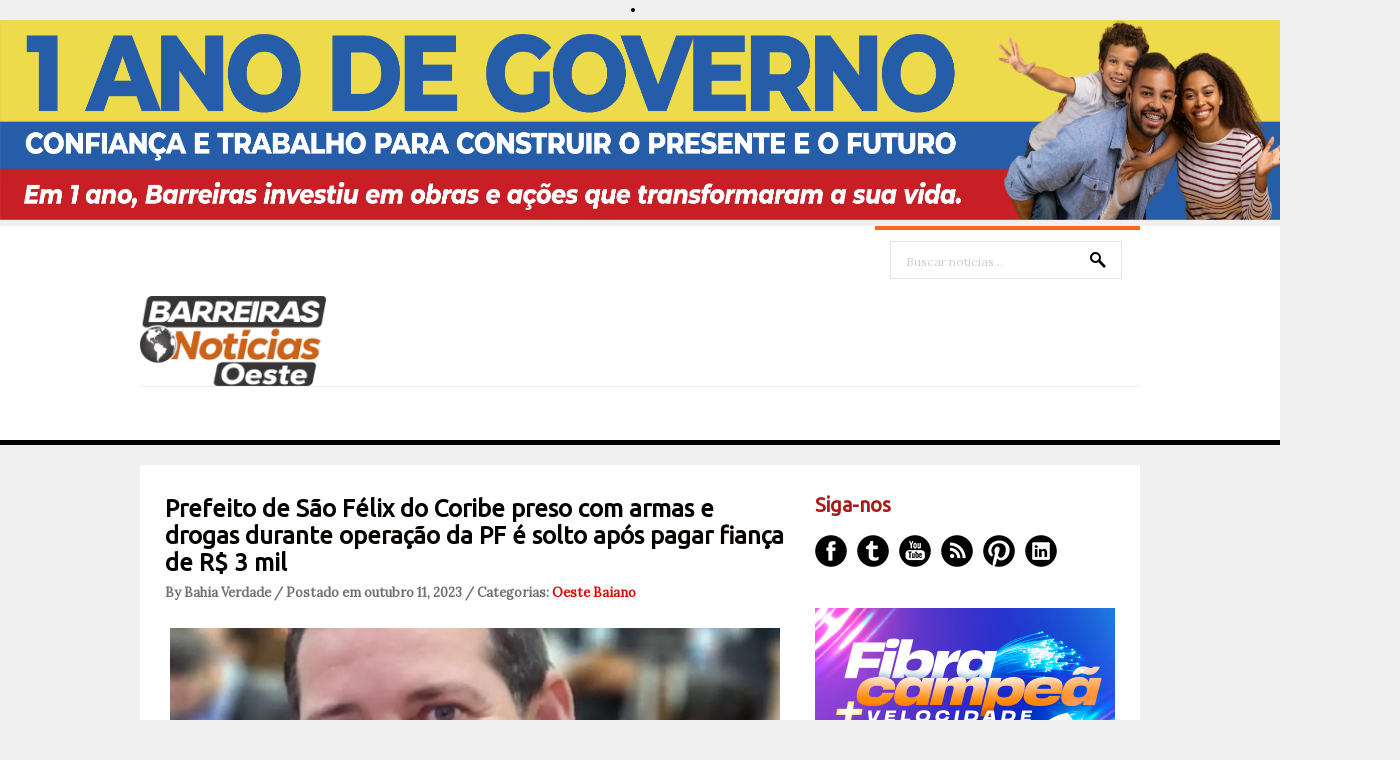

--- FILE ---
content_type: text/html; charset=UTF-8
request_url: https://www.barreirasnoticias.com/2023/10/prefeito-de-sao-felix-do-coribe-preso.html
body_size: 29434
content:
<!DOCTYPE html>
<html dir='ltr' xmlns='http://www.w3.org/1999/xhtml' xmlns:b='http://www.google.com/2005/gml/b' xmlns:data='http://www.google.com/2005/gml/data' xmlns:expr='http://www.google.com/2005/gml/expr'>
<head>
<link href='https://www.blogger.com/static/v1/widgets/2944754296-widget_css_bundle.css' rel='stylesheet' type='text/css'/>
<center><li><img alt='Girl in a jacket' src='https://blogger.googleusercontent.com/img/b/R29vZ2xl/[base64]/s11166/728%20X%2090.png' style='width:1400px;height:200px;'/></li></center>
<meta content='text/html; charset=UTF-8' http-equiv='Content-Type'/>
<meta content='blogger' name='generator'/>
<link href='https://www.barreirasnoticias.com/favicon.ico' rel='icon' type='image/x-icon'/>
<link href='https://www.barreirasnoticias.com/2023/10/prefeito-de-sao-felix-do-coribe-preso.html' rel='canonical'/>
<link rel="alternate" type="application/atom+xml" title="Barreiras Noticias | Modesto Repóter - Atom" href="https://www.barreirasnoticias.com/feeds/posts/default" />
<link rel="alternate" type="application/rss+xml" title="Barreiras Noticias | Modesto Repóter - RSS" href="https://www.barreirasnoticias.com/feeds/posts/default?alt=rss" />
<link rel="service.post" type="application/atom+xml" title="Barreiras Noticias | Modesto Repóter - Atom" href="https://www.blogger.com/feeds/4382865978462781955/posts/default" />

<link rel="alternate" type="application/atom+xml" title="Barreiras Noticias | Modesto Repóter - Atom" href="https://www.barreirasnoticias.com/feeds/1501166187155230337/comments/default" />
<!--Can't find substitution for tag [blog.ieCssRetrofitLinks]-->
<link href='https://blogger.googleusercontent.com/img/b/R29vZ2xl/AVvXsEhI-nPQR3jljXVNOOSJwKusjHgumSyH-nBY6vut2RTTewxRdPLhSazDG_r_L9Zf2fncFJqEbldjWzXxXgjDrrFrcq2W_xfYgdICmY8RdrhAwErr_mFQFJUsRk2IYg0JqW73npuPCjtt_gurdSuUuitBVb8YKiQvQfz_ReYfJuz_FapLmJvrkmH6NcgF9bs/w640-h308/prefeito.jpg' rel='image_src'/>
<meta content='https://www.barreirasnoticias.com/2023/10/prefeito-de-sao-felix-do-coribe-preso.html' property='og:url'/>
<meta content='Prefeito de São Félix do Coribe preso com armas e drogas durante operação da PF é solto após pagar fiança de R$ 3 mil' property='og:title'/>
<meta content='O prefeito de São Félix do Coribe, na Bacia do Rio Corrente, Oeste baiano, Jutai Eudes Ribeiro Ferreira (PP), foi preso nesta terça-feira (1...' property='og:description'/>
<meta content='https://blogger.googleusercontent.com/img/b/R29vZ2xl/AVvXsEhI-nPQR3jljXVNOOSJwKusjHgumSyH-nBY6vut2RTTewxRdPLhSazDG_r_L9Zf2fncFJqEbldjWzXxXgjDrrFrcq2W_xfYgdICmY8RdrhAwErr_mFQFJUsRk2IYg0JqW73npuPCjtt_gurdSuUuitBVb8YKiQvQfz_ReYfJuz_FapLmJvrkmH6NcgF9bs/w1200-h630-p-k-no-nu/prefeito.jpg' property='og:image'/>
<link href="//fonts.googleapis.com/css?family=Ubuntu" rel="stylesheet" type="text/css">
<link href="//fonts.googleapis.com/css?family=Lora" rel="stylesheet" type="text/css">
<!-- Start www.bloggertipandtrick.net: Changing the Blogger Title Tag -->
<!-- End www.bloggertipandtrick.net: Changing the Blogger Title Tag -->
<style id='page-skin-1' type='text/css'><!--
/*
-----------------------------------------------
----------------------------------------------- */
body#layout ul{list-style-type:none;list-style:none}
body#layout ul li{list-style-type:none;list-style:none}
body#layout #slidearea {display:none;}
body#layout #headbox{display:none;}
/* Variable definitions
====================
*/
/* Use this with templates/template-twocol.html */
.section, .widget {margin:0;padding:0;}
/* CSS Reset */
html,body,div,span,object,h1,h2,h3,h4,h5,h6,p,blockquote,pre,a,abbr,acronym,address,big,cite,code,del,dfn,em,img,ins,kbd,q,samp,small,strong,sub,sup,tt,var,dl,dt,dd,ol,ul,li,fieldset,form,label,legend,table,caption,tbody,tfoot,thead,tr,th,td,article,aside,canvas,details,figcaption,figure,footer,header,hgroup,menu,nav,section,summary,time,mark,audio,video{vertical-align:baseline;outline:none;font-size:100%;background:transparent;border:none;text-decoration:none;margin:0;padding:0}article,aside,details,figcaption,figure,footer,header,hgroup,menu,nav,section{display:block}b,i,hr,u,center,menu,layer,s,strike,font,xmp{vertical-align:baseline;outline:none;font-size:100%;font-weight:400;font-style:normal;background:transparent;border:none;text-decoration:none;margin:0;padding:0}h1,h2,h3,h4,h5,h6{font-style:normal;font-weight:400;margin:0 0 25px}h1{font-size:1.8em}h2{font-size:1.7em}h3{font-size:1.55em}h4{font-size:1.4em}h5{font-size:1.25em}h6{font-size:1.1em}p{margin:0 0 25px}ol,ul{list-style:none}ul{list-style:disc;margin:0 0 25px 2.5em}ol{list-style-type:decimal;margin:0 0 25px 3em}ol ol{list-style:upper-roman}ol ol ol{list-style:lower-roman}ol ol ol ol{list-style:upper-alpha}ol ol ol ol ol{list-style:lower-alpha}ul ul,ol ol,ul ol,ol ul{margin-bottom:0}dl{margin:0 0 25px 5px}dl dt{font-weight:700;margin:10px 0 0}dl dd{margin:5px 0 0 1.5em}strong{font-weight:700}strong strong{font-weight:400}em em,cite cite{font-style:normal}abbr{cursor:help}acronym{text-transform:uppercase;border-bottom:1px dashed #666;cursor:help}big{font-size:120%}small,sup,sub{font-size:80%}sup{vertical-align:baseline;position:relative;bottom:.3em}sub{vertical-align:baseline;position:relative;top:.3em}address{font-style:italic;margin:0 0 25px}li address,dd address{margin:0}blockquote{font-style:normal;margin:0 25px}blockquote,q{quotes:none}blockquote:before,blockquote:after,q:before,q:after{content:none}a img{border:none}pre{overflow:auto;font:.9em Monaco, monospace, Courier, "Courier New";line-height:25px;margin-bottom:25px;padding:10px}code{font:.9em Monaco, monospace, Courier, "Courier New"}pre code{font-size:1em}ins,dfn{font-style:italic;text-decoration:none;border-bottom:1px solid #666}del,s,strike{text-decoration:line-through}object{margin-bottom:25px}input,textarea{font-size:1em;padding:3px}:focus{outline:none}option{padding:1px 2px}table{border-collapse:collapse;border-spacing:0;margin-bottom:25px}th,td{text-align:left}hr{height:1px;margin-bottom:25px;background:#333}img.wp-smiley{max-height:12px;border:none;margin:0;padding:0}.gallery{display:block;text-align:center;margin-bottom:25px}.alignleft,.left{float:left;margin-right:20px}.alignright,.right{float:right;margin-left:20px}.aligncenter,.center{display:block;margin:0 auto 25px}.alignnone,.block{clear:both;margin:0 0 25px}.clear{clear:both}img.alignleft,img.alignright{display:inline}blockquote.alignleft,blockquote.alignright{width:33%}em,cite,blockquote em,blockquote cite{font-style:italic}a,input[type=submit],form label{cursor:pointer}
/* Drop-downs. */
div.menu ul{margin:0;padding:0;list-style:none;line-height:1.0}div.menu ul ul{position:absolute;top:-999em;width:10em}div.menu ul ul li{width:100%}div.menu li:hover{visibility:inherit}div.menu li{float:left;position:relative}div.menu a{display:block;position:relative}div.menu li:hover ul,li.sfHover ul{left:0;top:2em;z-index:99}div.menu li:hover li ul,li.sfHover li ul{top:-999em}div.menu li li:hover ul,li li.sfHover ul{left:10em;top:0}div.menu li li:hover li ul,li li.sfHover li ul{top:-999em}div.menu li li li:hover ul,li li li.sfHover ul{left:10em;top:0}
@font-face {
font-family: 'ExoBlackItalic';
src: url('fonts/Exo-Black-Italic-webfont.eot');
src: url('fonts/Exo-Black-Italic-webfont.eot?#iefix') format('embedded-opentype'),
url('fonts/Exo-Black-Italic-webfont.woff') format('woff'),
url('fonts/Exo-Black-Italic-webfont.ttf') format('truetype'),
url('fonts/Exo-Black-Italic-webfont.svg#ExoBlackItalic') format('svg');
font-weight: normal;
font-style: normal;
}
/* Links */
a {
color: #040405;
}
a:hover {
text-decoration: underline;
color: #000;
}
a, a img, input[type=submit], input[type=button], input[type=text], textarea {
-webkit-transition: all 0.18s ease-out;
-moz-transition: all 0.18s ease-out;
-ms-transition: all 0.18s ease-out;
-o-transition: all 0.18s ease-out;
transition: all 0.18s ease-out;
}
/* Headers */
h1, h2, h3, h4, h5, h6 {
color: #000;
font-family: 'Ubuntu', Arial, sans-serif;
}
h1 { font-size: 26px; }
h2 { font-size: 24px; }
h3 { font-size: 22px; }
h4 { font-size: 20px; }
h5 { font-size: 18px; }
h6 { font-size: 16px; }
.hfeed h1 { line-height: 29px; }
.hfeed h2 { line-height: 27px; }
.hfeed h3 { line-height: 25px; }
.hfeed h4 { line-height: 23px; }
.hfeed h5 { line-height: 21px; }
.hfeed h6 { line-height: 19px; }
/* Horizontal rule */
hr {
height: 1px;
background: #e4e4e4;
}
/* Tables */
table {
margin: 0 0 25px 0;
width: 100%;
border-left: 1px solid #e4e4e4;
border-right: 1px solid #e4e4e4;
background: #fff;
}
table caption {
color: #999;
}
table th {
padding: 4px 2%;
border-top: 1px solid #e4e4e4;
border-bottom: 1px solid #e4e4e4;
border-right: 1px solid #e4e4e4;
text-align: left;
}
td {
padding: 4px 2%;
color: #777;
border-bottom: 1px solid #e4e4e4;
border-right: 1px solid #e4e4e4;
}
/* Acronyms and abbreviations */
abbr {
}
.entry-meta abbr, .comment-meta abbr {
border: none;
}
acronym {
font-size: .9em;
text-transform: uppercase;
color: #555;
background: #fcfcfc;
border-bottom: 1px dotted #ddd;
}
acronym:hover {
color: #333;
background: #f9f9f9;
border-bottom: 1px dotted #999;
}
/* Lists. */
ul {
list-style: square;
}
dl {
margin: 0 0 25px 25px;
}
dl dt {
margin: 0;
}
dl dd {
margin: 0 0 5px 10px;
padding: 0;
font-size: 14px;
color: #777;
}
/* Blockquotes. */
blockquote, blockquote blockquote blockquote {
overflow: hidden;
margin: 0 0 25px 0;
padding: 25px 25px 0 25px;
font-size: 15px;
color: #666;
background: #f9f9f9;
border-left: 5px solid #ddd;
}
blockquote blockquote {
color: #666;
background: #eee;
border-left: 5px solid #ccc;
}
/* Code */
code {
padding: 0 3px;
color: #555;
font: 13px/25px 'Lora', Arial, sans-serif;
background: #e6e6e6;
}
pre {
padding: 25px;
color: #555;
font: 13px/25px 'Lora', Arial, sans-serif;
background: #efefef;
border: 1px solid #dfdfdf;
}
pre code {
padding: 0;
background: transparent;
}
/* Forms */
input[type="text"] {
display: block;
width: 300px;
}
input[type="submit"]:hover {
cursor: pointer
}
textarea {
display: block;
width: 98.5%;
}
/* Alignment */
.alignleft {
float: left;
margin: 0 25px 10px 0;
}
.alignright {
float: right;
margin: 0 0 10px 25px;
}
img.alignleft, img.alignright {
margin-top: 5px;
}
.center, .aligncenter {
display: block;
margin: 0 auto 25px auto !important;
}
.block, .alignnone {
display: block;
margin: 0 0 25px 0;
}
.clear {
clear: both;
}
/* Images */
.hentry .thumbnail, .hentry .medium, .hentry .thumbnail, .hentry .large {
padding: 4px;
background: #f9f9f9;
border: 1px solid #dfdfdf;
margin: 0 15px 25px 0;
}
.entry-content img {
max-width: 610px;
padding: 4px;
}
/*-------------------------------------------------------------------------------------------*/
/* BODY & CONTAINER*/
/*-------------------------------------------------------------------------------------------*/
body, .body-fauxcolumn-outer {
font: 13px/20px 'Lora', Arial, sans-serif;
color: #000000;
background: #f0f0f0;
}
#container {
}
/*-------------------------------------------------------------------------------------------*/
/* PRIMARY MENU */
/*-------------------------------------------------------------------------------------------*/
#menu-primary {
width: 100%;
height: 54px;
background: #fff;
position: relative;
z-index: 9999;
border-bottom: 5px solid #000000;
}
.has-slider #menu-primary {
border-bottom: 0;
}
#menu-primary div.wrap {
width: 1000px;
margin: 0 auto;
border-top: 1px solid #efefef;
}
#menu-primary li {
list-style: none;
}
#menu-primary li a {
padding: 0px 15px;
color: #727272;
border-bottom: none;
font: 15px/53px 'Lora', Arial, sans-serif;
font-weight: bold;
}
#menu-primary li a:hover,
#menu-primary li.current-menu-item a,
#menu-primary li.sfHover a {
text-decoration: none;
background: #ff671d;
color: #fff;
}
#menu-primary li:hover ul li a,
#menu-primary li.sfHover ul li a{
background: #ff671d;
border-bottom: 1px solid #fd8245;
}
#menu-primary li li a {
color: #fff;
background: #ff671d;
line-height: 47px;
}
#menu-primary li ul li a:hover, #menu-primary li ul li.sfHover   {
text-decoration: underline;
background: #ff671d;
color: #fff;
}
/* Drop-down styles */
#menu-primary li ul {
}
#menu-primary li:hover ul, #menu-primary li.sfHover ul {
top: 53px;
}
#menu-primary li:hover li ul, #menu-primary li.sfHover li ul {
top: -999em;
}
#menu-primary li li:hover ul, #menu-primary li li.sfHover ul {
top: -1px;
margin-left: 0;
}
/*-------------------------------------------------------------------------------------------*/
/* HEADER */
/*-------------------------------------------------------------------------------------------*/
#header {
width: 100%;
height: 160px;
background: #fff;
clear: both;
overflow: hidden;
}
#header .wrap {
width: 1000px;
margin: 0 auto;
position: relative;
}
#branding {
float: left;
margin: 70px 0 0 0px;
width: 100%;
}
.site-title {
font: 32px/38px 'Lora', Arial, sans-serif;
margin: 0 25px 0 0;
}
.site-title a {
color: #000000;
border-bottom: none;
}
.site-title a:hover {
text-decoration: none;
}
.site-description {
font: 13px/15px 'Lora', Arial, sans-serif;
margin: 10px 0 0 0px;
color: #cecece;
}
/*-------------------------------------------------------------------------------------------*/
/* HEADER SEARCH */
/*-------------------------------------------------------------------------------------------*/
#header .search {
position: absolute;
top: 0px;
right: 0px;
width: 265px;
border-top: 4px solid #ff671d;
}
#header .search-text {
margin: 11px 0 0 15px;
background: url(https://blogger.googleusercontent.com/img/b/R29vZ2xl/AVvXsEjdl8tPt-ol-P6N95crES0pXvpMtwOMnOo0QvB9mSeMDIcUaf47RJiKd_GICuLzCw0OQcG9GHq192Dy07Dzx5hvW68nJoQc_4RRHVygATJUwbMK_AfEVhcKyPnFXzNiHOh-M9Hn4aivhK8/s0/search.png) no-repeat scroll 93% 10px;
width: 200px;
height: 33px;
display: inline-block;
border: 1px solid #e4e4e4;
padding: 3px 15px 0;
color: #cecece;
font: 12px/36px 'Lora', Arial, sans-serif;
}
#header .search-submit {
display: none;
}
/*-------------------------------------------------------------------------------------------*/
/* CONTENT */
/*-------------------------------------------------------------------------------------------*/
/* Main wrapper div for the content and primary/secondary sidebars */
#main {
clear: both;
overflow: hidden;
width: 950px;
padding: 30px 25px 35px;
margin: 20px auto 0;
background: #fff;
position: relative;
z-index: 777;
}
.has-slider #main {
margin-top: 0;
}
/* Content */
#content {
float: left;
width: 620px;
}
/*-------------------------------------------------------------------------------------------*/
/* POSTS */
/*-------------------------------------------------------------------------------------------*/
.hentry {
overflow: hidden;
margin: 0 0 20px 0;
border-bottom: 1px solid #e4e4e4;
padding-bottom: 20px;
line-height: 23px;
}
.sticky {
}
#post-0 {
border: 0;
}
/* Post titles */
.hentry .entry-title {
margin: 0 0 10px 0;
padding: 0;
text-transform: none;
font-weight: bold;
}
.entry-title a {
color: #050200;
}
.entry-title a:hover {
text-decoration: underline;
}
/* Post bylines/datelines */
.byline {
margin: 0 0 15px 0;
font-size: 13px;
line-height: 13px;
color: #717171;
font-weight:bold;
}
.byline a {
color: #de0404;
}
.byline a:hover {
text-decoration: none;
}
/* Post excerpts */
.entry-summary p {
margin: 0 0 10px 0;
}
/* Post metadata */
.entry-meta {
clear: both;
margin: 0 0 20px 0;
}
.singular .entry-meta {
margin-bottom: 10px;
}
a.more-link {
color: #fff;
background: #ff671d;
padding: 12px 27px 9px 25px;
font-size: 11px;
text-transform: uppercase;
border-radius: 5px;
}
span.category {
margin-right: 20px;
}
/* Archive/search loop meta/info */
.loop-meta {
overflow: hidden;
margin: 0 0 25px 0;
font-size: 14px;
color: #777;
text-align: center;
text-transform: uppercase;
}
.loop-description {
overflow: hidden;
}
.loop-description em {
font-style: normal;
}
.loop-title {
text-shadow: 1px 1px 1px #ccc;
font-size: 30px;
margin-bottom: 15px;
}
.loop-meta .avatar {
float: left;
width: 51px;
height: 51px;
margin: 0 25px 10px 0;
padding: 2px;
background: #f9f9f9;
border: 1px solid #ddd;
}
/* Singular post prev/next links */
.singular .loop-nav {
font-size: 15px;
color: #666;
}
.singular .loop-nav a {
font-style: italic;
}
/* Page links for multi-paged posts <!--nextpage--> */
.page-links {
clear: both;
}
.entry-summary .page-links {
clear: none;
}
.page-links a {
margin: 0 5px 0 5px !important;
}
/*-------------------------------------------------------------------------------------------*/
/* SIDEBARS */
/*-------------------------------------------------------------------------------------------*/
/* Primary  sidebars */
#sidebar-primary {
width: 300px;
float: right;
color: #8f8f8f;
}
#sidebar-primary .widget {
margin-bottom: 30px;
}
#sidebar-primary .widget-title {
font-size: 20px;
margin-bottom: 18px;
color: #ab1818;
font-weight: bold;
}
#sidebar-primary .widget h2 {
font-size: 20px;
margin-bottom: 18px;
color: #585757;
font-weight: bold;
}
/* Widget unordered lists */
#sidebar-primary .widget ul {
list-style: none;
margin-left: 0;
}
#sidebar-primary .widget li {
margin-bottom: 3px;
padding:2px 0px;
}
#sidebar-primary .widget li ul  {
margin-left: 10px;
}
#sidebar-primary .widget a {
color:#ab1818;
}
#sidebar-primary .widget a:hover {
color: #ff671d;
text-decoration: none;
}
/* Search form widget. */
.widget .search-form {
overflow: hidden;
margin: 0 0 25px 0;
}
.widget .search-form label {
}
.widget .search-form input[type="text"] {
background: url(https://blogger.googleusercontent.com/img/b/R29vZ2xl/AVvXsEjdl8tPt-ol-P6N95crES0pXvpMtwOMnOo0QvB9mSeMDIcUaf47RJiKd_GICuLzCw0OQcG9GHq192Dy07Dzx5hvW68nJoQc_4RRHVygATJUwbMK_AfEVhcKyPnFXzNiHOh-M9Hn4aivhK8/s0/search.png) no-repeat scroll 93% 10px;
width: 268px;
height: 33px;
display: inline-block;
border: 1px solid #080300;
padding: 3px 15px 0;
color: #080300;
font: 12px/36px 'Lora', Arial, sans-serif;
}
.widget .search-form input[type="submit"] {
display: none;
}
.widget .textwidget {
margin-bottom: 30px;
}
.widget .post_tag-cloud a {
background: #252525;
color: #a7a7a7;
font-size: 13px !important;
padding: 5px 7px 4px;
border-radius: 3px;
display: inline-block;
margin: 0 0 4px;
}
.widget .post_tag-cloud a:hover {
background: #585757;
color: #ffffff;
text-decoration: none;
}
#sidebar-primary .widget .post_tag-cloud a {
background: #ff671d;
color: #fff;
}
/*-------------------------------------------------------------------------------------------*/
/* SUBSIDIARY SIDEBAR */
/*-------------------------------------------------------------------------------------------*/
#sidebar-subsidiary {
overflow: hidden;
width: 100%;
padding: 80px 0px 40px;
background: #000;
position: relative;
z-index: 666;
margin-top: -30px;
}
#sidebar-subsidiary .wrap {
width: 1000px;
margin: 0 auto;
}
#sidebar-subsidiary .widgetwrap {
float: left;
width: 220px;
margin-right: 40px;
color: #4b4b4b;
}
#sidebar-subsidiary .widget-title {
font-size: 16px;
color: #585757;
margin-bottom: 20px;
font-weight: bold;
}
#sidebar-subsidiary .widget h2 {
font-size: 16px;
color: #585757;
margin-bottom: 20px;
font-weight: bold;
}
#sidebar-subsidiary .widget ul {
list-style: none;
margin-left: 0;
}
#sidebar-subsidiary .widget li {
margin-bottom: 6px;
}
#sidebar-subsidiary .widget li ul {
margin-left: 10px;
}
#sidebar-subsidiary .widget a {
color: #a7a7a7;
}
#sidebar-subsidiary .widget a:hover {
color: #fff;
}
#sidebar-subsidiary .widgetwrap-4, #sidebar-subsidiary .widgetwrap-8 {
margin-right: 0 !important;
}
#sidebar-subsidiary .widgetwrap-5, #sidebar-subsidiary .widgetwrap-9 {
clear: both;
}
/*-------------------------------------------------------------------------------------------*/
/* FOOTER */
/*-------------------------------------------------------------------------------------------*/
#footer {
clear: both;
width: 100%;
padding: 10px 0px 10px 0px;
font-size: 14px;
color: #000000;
text-align: center;
background: #fff;
height: 35px;
}
#footer a {
color: #000000;
}
#footer a:hover {
color: #000000;
text-decoration: underline;
}
#footer p {
margin: 0;
}
/*-------------------------------------------------------------------------------------------*/
/* Featured posts */
/*-------------------------------------------------------------------------------------------*/
#featured {
width: 950px;
margin-bottom: 30px;
overflow: hidden;
}
#featured ul {
margin: 0;
}
#featured li {
list-style: none;
margin: 0 25px 15px 0;
width: 300px;
float: left;
position: relative;
}
.details {
opacity: 0.85;
background: #353535;
width: 274px;
padding: 14px 13px 12px;
position: absolute;
top: 0;
}
.featured-title {
text-transform: uppercase;
font-size: 14px;
margin-bottom: 5px;
color: #fff;
}
.featured-title a {
color: #fff;
}
a.featured-more {
color: #ff671d;
font-size: 13px;
}
#featured .item3,
#featured .item6,
#featured .item9 {
margin-right: 0 !important;
}
#featured .item4,
#featured .item7,
#featured .item10 {
clear: both;
}
/*-------------------------------------------------------------------------------------------*/
/* Social Networks */
/*-------------------------------------------------------------------------------------------*/
#social {
list-style: none;
margin: 0;
}
#social li {
padding: 0;
display: inline-block;
}
#social li a {
text-indent: -9999px;
width: 32px;
height: 32px;
display: block;
padding: 0;
margin: 0 10px 0 0;
}
#social #facebook {
background: url(https://blogger.googleusercontent.com/img/b/R29vZ2xl/AVvXsEiqN9FgILoUukICwV8Kb-BKpKTU8ps8ES12kVGO46iB-NwJ9cH5dme2lkzdjAYx76mX2wstlvgpOuVjSTPFBTXb7tmMWRsrEDbZlBxM3su0tlLgYYCgQDlBF4IkNmdmzN7JqIrMsWDq-Bc/s0/social.png) no-repeat 0px 0px;
}
#social #twitter {
background: url(https://blogger.googleusercontent.com/img/b/R29vZ2xl/AVvXsEiqN9FgILoUukICwV8Kb-BKpKTU8ps8ES12kVGO46iB-NwJ9cH5dme2lkzdjAYx76mX2wstlvgpOuVjSTPFBTXb7tmMWRsrEDbZlBxM3su0tlLgYYCgQDlBF4IkNmdmzN7JqIrMsWDq-Bc/s0/social.png) no-repeat -42px 0px;
}
#social #youtube {
background: url(https://blogger.googleusercontent.com/img/b/R29vZ2xl/AVvXsEiqN9FgILoUukICwV8Kb-BKpKTU8ps8ES12kVGO46iB-NwJ9cH5dme2lkzdjAYx76mX2wstlvgpOuVjSTPFBTXb7tmMWRsrEDbZlBxM3su0tlLgYYCgQDlBF4IkNmdmzN7JqIrMsWDq-Bc/s0/social.png) no-repeat -85px 0px;
}
#social #rss {
background: url(https://blogger.googleusercontent.com/img/b/R29vZ2xl/AVvXsEiqN9FgILoUukICwV8Kb-BKpKTU8ps8ES12kVGO46iB-NwJ9cH5dme2lkzdjAYx76mX2wstlvgpOuVjSTPFBTXb7tmMWRsrEDbZlBxM3su0tlLgYYCgQDlBF4IkNmdmzN7JqIrMsWDq-Bc/s0/social.png) no-repeat -127px 0px;
}
#social #pinterest {
background: url(https://blogger.googleusercontent.com/img/b/R29vZ2xl/AVvXsEiqN9FgILoUukICwV8Kb-BKpKTU8ps8ES12kVGO46iB-NwJ9cH5dme2lkzdjAYx76mX2wstlvgpOuVjSTPFBTXb7tmMWRsrEDbZlBxM3su0tlLgYYCgQDlBF4IkNmdmzN7JqIrMsWDq-Bc/s0/social.png) no-repeat -170px 0px;
}
#social #linkedin {
background: url(https://blogger.googleusercontent.com/img/b/R29vZ2xl/AVvXsEiqN9FgILoUukICwV8Kb-BKpKTU8ps8ES12kVGO46iB-NwJ9cH5dme2lkzdjAYx76mX2wstlvgpOuVjSTPFBTXb7tmMWRsrEDbZlBxM3su0tlLgYYCgQDlBF4IkNmdmzN7JqIrMsWDq-Bc/s0/social.png) no-repeat -211px 0px;
}
#social #facebook:hover {
background: url(https://blogger.googleusercontent.com/img/b/R29vZ2xl/AVvXsEiqN9FgILoUukICwV8Kb-BKpKTU8ps8ES12kVGO46iB-NwJ9cH5dme2lkzdjAYx76mX2wstlvgpOuVjSTPFBTXb7tmMWRsrEDbZlBxM3su0tlLgYYCgQDlBF4IkNmdmzN7JqIrMsWDq-Bc/s0/social.png) no-repeat 0px -32px;
}
#social #twitter:hover {
background: url(https://blogger.googleusercontent.com/img/b/R29vZ2xl/AVvXsEiqN9FgILoUukICwV8Kb-BKpKTU8ps8ES12kVGO46iB-NwJ9cH5dme2lkzdjAYx76mX2wstlvgpOuVjSTPFBTXb7tmMWRsrEDbZlBxM3su0tlLgYYCgQDlBF4IkNmdmzN7JqIrMsWDq-Bc/s0/social.png) no-repeat -42px -32px;
}
#social #youtube:hover {
background: url(https://blogger.googleusercontent.com/img/b/R29vZ2xl/AVvXsEiqN9FgILoUukICwV8Kb-BKpKTU8ps8ES12kVGO46iB-NwJ9cH5dme2lkzdjAYx76mX2wstlvgpOuVjSTPFBTXb7tmMWRsrEDbZlBxM3su0tlLgYYCgQDlBF4IkNmdmzN7JqIrMsWDq-Bc/s0/social.png) no-repeat -85px -32px;
}
#social #rss:hover {
background: url(https://blogger.googleusercontent.com/img/b/R29vZ2xl/AVvXsEiqN9FgILoUukICwV8Kb-BKpKTU8ps8ES12kVGO46iB-NwJ9cH5dme2lkzdjAYx76mX2wstlvgpOuVjSTPFBTXb7tmMWRsrEDbZlBxM3su0tlLgYYCgQDlBF4IkNmdmzN7JqIrMsWDq-Bc/s0/social.png) no-repeat -127px -32px;
}
#social #pinterest:hover {
background: url(https://blogger.googleusercontent.com/img/b/R29vZ2xl/AVvXsEiqN9FgILoUukICwV8Kb-BKpKTU8ps8ES12kVGO46iB-NwJ9cH5dme2lkzdjAYx76mX2wstlvgpOuVjSTPFBTXb7tmMWRsrEDbZlBxM3su0tlLgYYCgQDlBF4IkNmdmzN7JqIrMsWDq-Bc/s0/social.png) no-repeat -170px -32px;
}
#social #linkedin:hover {
background: url(https://blogger.googleusercontent.com/img/b/R29vZ2xl/AVvXsEiqN9FgILoUukICwV8Kb-BKpKTU8ps8ES12kVGO46iB-NwJ9cH5dme2lkzdjAYx76mX2wstlvgpOuVjSTPFBTXb7tmMWRsrEDbZlBxM3su0tlLgYYCgQDlBF4IkNmdmzN7JqIrMsWDq-Bc/s0/social.png) no-repeat -211px -32px;
}
/*-------------------------------------------------------------------------------------------*/
/* Slider */
/*-------------------------------------------------------------------------------------------*/
.flexslider {margin: 0; padding: 0; }
.flexslider .slides > li {display: none; -webkit-backface-visibility: hidden;} /* Hide the slides before the JS is loaded. Avoids image jumping */
.flexslider .slides img {width: 100%; display: block;}
.flex-pauseplay span {text-transform: capitalize;}
/* Clearfix for the .slides element */
.slides:after {content: "."; display: block; clear: both; visibility: hidden; line-height: 0; height: 0;}
html[xmlns] .slides {display: block;}
* html .slides {height: 1%;}
/* No JavaScript Fallback */
/* If you are not using another script, such as Modernizr, make sure you
* include js that eliminates this class on page load */
.no-js .slides > li:first-child {display: block;}
#slider-wrap {
width: 100%;
height: 445px;
overflow: hidden;
position: relative;
margin-bottom: -30px;
}
.slides,
.flex-direction-nav {
list-style: none;
margin: 0;
}
/* Flex Caption */
.flex-caption {
position: absolute;
top: 218px;
left: 50%;
width: 420px;
padding: 25px 27px 25px 25px;
margin-left: -500px;
background: #000000;
opacity: 0.85;
}
.flex-title {
font-size: 20px;
line-height: 20px;
margin-bottom: 15px;
font-weight: bold;
}
.flex-title a {
color: #fff;
}
.flex-caption p {
color: #8b8b8b;
font-size: 14px;
margin-bottom: 0px;
}
/* Flex controls*/
.flex-control-paging {
position: absolute;
bottom: 25px;
margin-right: -500px;
right: 50%;
list-style: none;
}
.flex-control-paging li {
background: url(https://blogger.googleusercontent.com/img/b/R29vZ2xl/AVvXsEiXft3Z78zyvTdYCQ-r_Qacs9AdmgdxyyVGE5f9DY5kYhFvlkpcV8DjuecHLCO2uBTMN9qO1bVCvHJk7Htjy-k4VQmiaUlBalEnuUlgxiC1U5BhBMkcJRjvPQPkRBOoCPVPrqtPgJZ2kWg/s0/nav.png) no-repeat scroll left top;
width: 20px;
height: 20px;
margin-left: 10px;
display: inline-block;
cursor: pointer;
}
.flex-control-paging li a {
width: 20px;
height: 20px;
text-indent: -9999px;
display: inline-block;
}
.flex-active {
background: url(https://blogger.googleusercontent.com/img/b/R29vZ2xl/AVvXsEiXft3Z78zyvTdYCQ-r_Qacs9AdmgdxyyVGE5f9DY5kYhFvlkpcV8DjuecHLCO2uBTMN9qO1bVCvHJk7Htjy-k4VQmiaUlBalEnuUlgxiC1U5BhBMkcJRjvPQPkRBOoCPVPrqtPgJZ2kWg/s0/nav.png) no-repeat scroll right top;
}
h2.date-header {
margin: 1.5em 0 .5em;
display: none;
}
.main .widget {
margin: 0 0 5px;
padding: 0 0 2px;
}
.main .Blog {
border-bottom-width: 0;
}
#header .description {
color:#ffffff;
font-size:14px;
text-shadow:0px 1px 0px #000000;
}
/* Comments----------------------------------------------- */
#comments {
padding:10px;
color:#666;
margin-bottom:20px;
}
#comments h4 {
font-size:22px;
margin-bottom:10px;
}
.deleted-comment {
font-style: italic;
color: gray;
}
#blog-pager-newer-link {
float: left;
}
#blog-pager-older-link {
float: right;
}
#blog-pager {
text-align: center;
padding:5px;
}
.feed-links {
clear: both;
}
.comment-form {
max-width: 600px;
}
#navbar-iframe {
height: 0;
visibility: hidden;
display: none;
}
.PopularPosts .widget-content ul li {
padding:6px 0px;
}
.reaction-buttons table{
border:none;
margin-bottom:5px;
}
.reaction-buttons table, .reaction-buttons td{
border:none;
}
.pbtthumbimg {
float:left;
margin:0px 10px 5px 0px;
padding:6px;
border:1px solid #eee;
background:#ffffff;
width:120px;
height:90px;
}
.PopularPosts .item-title{
font-weight:bold;
padding-bottom:0.2em;
text-shadow:0px 1px 0px #fff;
}
.PopularPosts .widget-content ul li{
padding:5px 0px !important;
background:none;
}
.feed-links{display:none !important;}

--></style>
<script src='https://ajax.googleapis.com/ajax/libs/jquery/1.10.2/jquery.min.js' type='text/javascript'></script>
<script type='text/javascript'>
//<![CDATA[

/*! jQuery Migrate v1.2.1 | (c) 2005, 2013 jQuery Foundation, Inc. and other contributors | jquery.org/license */
jQuery.migrateMute===void 0&&(jQuery.migrateMute=!0),function(e,t,n){function r(n){var r=t.console;i[n]||(i[n]=!0,e.migrateWarnings.push(n),r&&r.warn&&!e.migrateMute&&(r.warn("JQMIGRATE: "+n),e.migrateTrace&&r.trace&&r.trace()))}function a(t,a,i,o){if(Object.defineProperty)try{return Object.defineProperty(t,a,{configurable:!0,enumerable:!0,get:function(){return r(o),i},set:function(e){r(o),i=e}}),n}catch(s){}e._definePropertyBroken=!0,t[a]=i}var i={};e.migrateWarnings=[],!e.migrateMute&&t.console&&t.console.log&&t.console.log("JQMIGRATE: Logging is active"),e.migrateTrace===n&&(e.migrateTrace=!0),e.migrateReset=function(){i={},e.migrateWarnings.length=0},"BackCompat"===document.compatMode&&r("jQuery is not compatible with Quirks Mode");var o=e("<input/>",{size:1}).attr("size")&&e.attrFn,s=e.attr,u=e.attrHooks.value&&e.attrHooks.value.get||function(){return null},c=e.attrHooks.value&&e.attrHooks.value.set||function(){return n},l=/^(?:input|button)$/i,d=/^[238]$/,p=/^(?:autofocus|autoplay|async|checked|controls|defer|disabled|hidden|loop|multiple|open|readonly|required|scoped|selected)$/i,f=/^(?:checked|selected)$/i;a(e,"attrFn",o||{},"jQuery.attrFn is deprecated"),e.attr=function(t,a,i,u){var c=a.toLowerCase(),g=t&&t.nodeType;return u&&(4>s.length&&r("jQuery.fn.attr( props, pass ) is deprecated"),t&&!d.test(g)&&(o?a in o:e.isFunction(e.fn[a])))?e(t)[a](i):("type"===a&&i!==n&&l.test(t.nodeName)&&t.parentNode&&r("Can't change the 'type' of an input or button in IE 6/7/8"),!e.attrHooks[c]&&p.test(c)&&(e.attrHooks[c]={get:function(t,r){var a,i=e.prop(t,r);return i===!0||"boolean"!=typeof i&&(a=t.getAttributeNode(r))&&a.nodeValue!==!1?r.toLowerCase():n},set:function(t,n,r){var a;return n===!1?e.removeAttr(t,r):(a=e.propFix[r]||r,a in t&&(t[a]=!0),t.setAttribute(r,r.toLowerCase())),r}},f.test(c)&&r("jQuery.fn.attr('"+c+"') may use property instead of attribute")),s.call(e,t,a,i))},e.attrHooks.value={get:function(e,t){var n=(e.nodeName||"").toLowerCase();return"button"===n?u.apply(this,arguments):("input"!==n&&"option"!==n&&r("jQuery.fn.attr('value') no longer gets properties"),t in e?e.value:null)},set:function(e,t){var a=(e.nodeName||"").toLowerCase();return"button"===a?c.apply(this,arguments):("input"!==a&&"option"!==a&&r("jQuery.fn.attr('value', val) no longer sets properties"),e.value=t,n)}};var g,h,v=e.fn.init,m=e.parseJSON,y=/^([^<]*)(<[\w\W]+>)([^>]*)$/;e.fn.init=function(t,n,a){var i;return t&&"string"==typeof t&&!e.isPlainObject(n)&&(i=y.exec(e.trim(t)))&&i[0]&&("<"!==t.charAt(0)&&r("$(html) HTML strings must start with '<' character"),i[3]&&r("$(html) HTML text after last tag is ignored"),"#"===i[0].charAt(0)&&(r("HTML string cannot start with a '#' character"),e.error("JQMIGRATE: Invalid selector string (XSS)")),n&&n.context&&(n=n.context),e.parseHTML)?v.call(this,e.parseHTML(i[2],n,!0),n,a):v.apply(this,arguments)},e.fn.init.prototype=e.fn,e.parseJSON=function(e){return e||null===e?m.apply(this,arguments):(r("jQuery.parseJSON requires a valid JSON string"),null)},e.uaMatch=function(e){e=e.toLowerCase();var t=/(chrome)[ \/]([\w.]+)/.exec(e)||/(webkit)[ \/]([\w.]+)/.exec(e)||/(opera)(?:.*version|)[ \/]([\w.]+)/.exec(e)||/(msie) ([\w.]+)/.exec(e)||0>e.indexOf("compatible")&&/(mozilla)(?:.*? rv:([\w.]+)|)/.exec(e)||[];return{browser:t[1]||"",version:t[2]||"0"}},e.browser||(g=e.uaMatch(navigator.userAgent),h={},g.browser&&(h[g.browser]=!0,h.version=g.version),h.chrome?h.webkit=!0:h.webkit&&(h.safari=!0),e.browser=h),a(e,"browser",e.browser,"jQuery.browser is deprecated"),e.sub=function(){function t(e,n){return new t.fn.init(e,n)}e.extend(!0,t,this),t.superclass=this,t.fn=t.prototype=this(),t.fn.constructor=t,t.sub=this.sub,t.fn.init=function(r,a){return a&&a instanceof e&&!(a instanceof t)&&(a=t(a)),e.fn.init.call(this,r,a,n)},t.fn.init.prototype=t.fn;var n=t(document);return r("jQuery.sub() is deprecated"),t},e.ajaxSetup({converters:{"text json":e.parseJSON}});var b=e.fn.data;e.fn.data=function(t){var a,i,o=this[0];return!o||"events"!==t||1!==arguments.length||(a=e.data(o,t),i=e._data(o,t),a!==n&&a!==i||i===n)?b.apply(this,arguments):(r("Use of jQuery.fn.data('events') is deprecated"),i)};var j=/\/(java|ecma)script/i,w=e.fn.andSelf||e.fn.addBack;e.fn.andSelf=function(){return r("jQuery.fn.andSelf() replaced by jQuery.fn.addBack()"),w.apply(this,arguments)},e.clean||(e.clean=function(t,a,i,o){a=a||document,a=!a.nodeType&&a[0]||a,a=a.ownerDocument||a,r("jQuery.clean() is deprecated");var s,u,c,l,d=[];if(e.merge(d,e.buildFragment(t,a).childNodes),i)for(c=function(e){return!e.type||j.test(e.type)?o?o.push(e.parentNode?e.parentNode.removeChild(e):e):i.appendChild(e):n},s=0;null!=(u=d[s]);s++)e.nodeName(u,"script")&&c(u)||(i.appendChild(u),u.getElementsByTagName!==n&&(l=e.grep(e.merge([],u.getElementsByTagName("script")),c),d.splice.apply(d,[s+1,0].concat(l)),s+=l.length));return d});var Q=e.event.add,x=e.event.remove,k=e.event.trigger,N=e.fn.toggle,T=e.fn.live,M=e.fn.die,S="ajaxStart|ajaxStop|ajaxSend|ajaxComplete|ajaxError|ajaxSuccess",C=RegExp("\\b(?:"+S+")\\b"),H=/(?:^|\s)hover(\.\S+|)\b/,A=function(t){return"string"!=typeof t||e.event.special.hover?t:(H.test(t)&&r("'hover' pseudo-event is deprecated, use 'mouseenter mouseleave'"),t&&t.replace(H,"mouseenter$1 mouseleave$1"))};e.event.props&&"attrChange"!==e.event.props[0]&&e.event.props.unshift("attrChange","attrName","relatedNode","srcElement"),e.event.dispatch&&a(e.event,"handle",e.event.dispatch,"jQuery.event.handle is undocumented and deprecated"),e.event.add=function(e,t,n,a,i){e!==document&&C.test(t)&&r("AJAX events should be attached to document: "+t),Q.call(this,e,A(t||""),n,a,i)},e.event.remove=function(e,t,n,r,a){x.call(this,e,A(t)||"",n,r,a)},e.fn.error=function(){var e=Array.prototype.slice.call(arguments,0);return r("jQuery.fn.error() is deprecated"),e.splice(0,0,"error"),arguments.length?this.bind.apply(this,e):(this.triggerHandler.apply(this,e),this)},e.fn.toggle=function(t,n){if(!e.isFunction(t)||!e.isFunction(n))return N.apply(this,arguments);r("jQuery.fn.toggle(handler, handler...) is deprecated");var a=arguments,i=t.guid||e.guid++,o=0,s=function(n){var r=(e._data(this,"lastToggle"+t.guid)||0)%o;return e._data(this,"lastToggle"+t.guid,r+1),n.preventDefault(),a[r].apply(this,arguments)||!1};for(s.guid=i;a.length>o;)a[o++].guid=i;return this.click(s)},e.fn.live=function(t,n,a){return r("jQuery.fn.live() is deprecated"),T?T.apply(this,arguments):(e(this.context).on(t,this.selector,n,a),this)},e.fn.die=function(t,n){return r("jQuery.fn.die() is deprecated"),M?M.apply(this,arguments):(e(this.context).off(t,this.selector||"**",n),this)},e.event.trigger=function(e,t,n,a){return n||C.test(e)||r("Global events are undocumented and deprecated"),k.call(this,e,t,n||document,a)},e.each(S.split("|"),function(t,n){e.event.special[n]={setup:function(){var t=this;return t!==document&&(e.event.add(document,n+"."+e.guid,function(){e.event.trigger(n,null,t,!0)}),e._data(this,n,e.guid++)),!1},teardown:function(){return this!==document&&e.event.remove(document,n+"."+e._data(this,n)),!1}}})}(jQuery,window);

//]]>
</script>
<script type='text/javascript'>
//<![CDATA[

function showrecentcomments(json){for(var i=0;i<a_rc;i++){var b_rc=json.feed.entry[i];var c_rc;if(i==json.feed.entry.length)break;for(var k=0;k<b_rc.link.length;k++){if(b_rc.link[k].rel=='alternate'){c_rc=b_rc.link[k].href;break;}}c_rc=c_rc.replace("#","#comment-");var d_rc=c_rc.split("#");d_rc=d_rc[0];var e_rc=d_rc.split("/");e_rc=e_rc[5];e_rc=e_rc.split(".html");e_rc=e_rc[0];var f_rc=e_rc.replace(/-/g," ");f_rc=f_rc.link(d_rc);var g_rc=b_rc.published.$t;var h_rc=g_rc.substring(0,4);var i_rc=g_rc.substring(5,7);var j_rc=g_rc.substring(8,10);var k_rc=new Array();k_rc[1]="Jan";k_rc[2]="Feb";k_rc[3]="Mar";k_rc[4]="Apr";k_rc[5]="May";k_rc[6]="Jun";k_rc[7]="Jul";k_rc[8]="Aug";k_rc[9]="Sep";k_rc[10]="Oct";k_rc[11]="Nov";k_rc[12]="Dec";if("content" in b_rc){var l_rc=b_rc.content.$t;}else if("summary" in b_rc){var l_rc=b_rc.summary.$t;}else var l_rc="";var re=/<\S[^>]*>/g;l_rc=l_rc.replace(re,"");if(m_rc==true)document.write('On '+k_rc[parseInt(i_rc,10)]+' '+j_rc+' ');document.write('<a href="'+c_rc+'">'+b_rc.author[0].name.$t+'</a> commented');if(n_rc==true)document.write(' on '+f_rc);document.write(': ');if(l_rc.length<o_rc){document.write('<i>&#8220;');document.write(l_rc);document.write('&#8221;</i><br/><br/>');}else{document.write('<i>&#8220;');l_rc=l_rc.substring(0,o_rc);var p_rc=l_rc.lastIndexOf(" ");l_rc=l_rc.substring(0,p_rc);document.write(l_rc+'&hellip;&#8221;</i>');document.write('<br/><br/>');}}}

function rp(json){document.write('<ul>');for(var i=0;i<numposts;i++){document.write('<li>');var entry=json.feed.entry[i];var posttitle=entry.title.$t;var posturl;if(i==json.feed.entry.length)break;for(var k=0;k<entry.link.length;k++){if(entry.link[k].rel=='alternate'){posturl=entry.link[k].href;break}}posttitle=posttitle.link(posturl);var readmorelink="(more)";readmorelink=readmorelink.link(posturl);var postdate=entry.published.$t;var cdyear=postdate.substring(0,4);var cdmonth=postdate.substring(5,7);var cdday=postdate.substring(8,10);var monthnames=new Array();monthnames[1]="Jan";monthnames[2]="Feb";monthnames[3]="Mar";monthnames[4]="Apr";monthnames[5]="May";monthnames[6]="Jun";monthnames[7]="Jul";monthnames[8]="Aug";monthnames[9]="Sep";monthnames[10]="Oct";monthnames[11]="Nov";monthnames[12]="Dec";if("content"in entry){var postcontent=entry.content.$t}else if("summary"in entry){var postcontent=entry.summary.$t}else var postcontent="";var re=/<\S[^>]*>/g;postcontent=postcontent.replace(re,"");document.write(posttitle);if(showpostdate==true)document.write(' - '+monthnames[parseInt(cdmonth,10)]+' '+cdday);if(showpostsummary==true){if(postcontent.length<numchars){document.write(postcontent)}else{postcontent=postcontent.substring(0,numchars);var quoteEnd=postcontent.lastIndexOf(" ");postcontent=postcontent.substring(0,quoteEnd);document.write(postcontent+'...'+readmorelink)}}document.write('</li>')}document.write('</ul>')}

//]]>
</script>
<script type='text/javascript'>

</script>
<script type='text/javascript'>
//<![CDATA[

function removeHtmlTag(strx,chop){ 
	if(strx.indexOf("<")!=-1)
	{
		var s = strx.split("<"); 
		for(var i=0;i<s.length;i++){ 
			if(s[i].indexOf(">")!=-1){ 
				s[i] = s[i].substring(s[i].indexOf(">")+1,s[i].length); 
			} 
		} 
		strx =  s.join(""); 
	}
	chop = (chop < strx.length-1) ? chop : strx.length-2; 
	while(strx.charAt(chop-1)!=' ' && strx.indexOf(' ',chop)!=-1) chop++; 
	strx = strx.substring(0,chop-1); 
	return strx+'...'; 
}

function createSummaryAndThumb(pID){
	var div = document.getElementById(pID);
	var imgtag = "";
	var img = div.getElementsByTagName("img");
	var summ = summary_noimg;
	if(img.length>=1) {	
		imgtag = '<img src="'+img[0].src+'" class="pbtthumbimg"/>';
		summ = summary_img;
	}
	
	var summary = imgtag + '<div>' + removeHtmlTag(div.innerHTML,summ) + '</div>';
	div.innerHTML = summary;
}

//]]>
</script>
<link href='https://www.blogger.com/dyn-css/authorization.css?targetBlogID=4382865978462781955&amp;zx=6113b00b-50b6-44b4-9a4c-687c3566d4ff' media='none' onload='if(media!=&#39;all&#39;)media=&#39;all&#39;' rel='stylesheet'/><noscript><link href='https://www.blogger.com/dyn-css/authorization.css?targetBlogID=4382865978462781955&amp;zx=6113b00b-50b6-44b4-9a4c-687c3566d4ff' rel='stylesheet'/></noscript>
<meta name='google-adsense-platform-account' content='ca-host-pub-1556223355139109'/>
<meta name='google-adsense-platform-domain' content='blogspot.com'/>

<script async src="https://pagead2.googlesyndication.com/pagead/js/adsbygoogle.js?client=ca-pub-5909428312284631&host=ca-host-pub-1556223355139109" crossorigin="anonymous"></script>

<!-- data-ad-client=ca-pub-5909428312284631 -->

</head>
<body>
<div id='container'>
<div id='header'>
<div class='wrap'>
<div id='branding'>
<div class='header section' id='header'><div class='widget Header' data-version='1' id='Header1'>
<div id='header-inner'>
<a href='https://www.barreirasnoticias.com/' style='display: block'>
<img alt='Barreiras Noticias | Modesto Repóter' height='90px; ' id='Header1_headerimg' src='https://blogger.googleusercontent.com/img/a/AVvXsEjuJDBVi_CNtbovhCd-0icKBiFy4_m5aQ6L5N4UZhhZG7WcrT8T5fCfi3gqDFLKJ_Ni7hIBBc0lx735cLChodc9hh4Hg9z-4tQb8Wx8tBd8BupObksWzUybv1U1QzPrGoShlGhyipHG_iji4mUOFeFG8QvUiFWjrlTLmb_VW4xe0r92lp_9qssAk9jzm3c=s186' style='display: block;padding-left:0px;padding-top:0px;' width='186px; '/>
</a>
</div>
</div></div>
</div>
<!-- #branding -->
<div class='search'>
<form action='https://www.barreirasnoticias.com/search/' class='search-form' id='searchform' method='get'>
<div>
<input class='search-text' name='q' onblur='if(this.value==&#39;&#39;)this.value=this.defaultValue;' onfocus='if(this.value==this.defaultValue)this.value=&#39;&#39;;' type='text' value='Buscar noticias...'/>
<input class='search-submit button' name='submit' type='submit' value='Search'/>
</div>
</form>
<!-- .search-form -->
</div>
<!-- .search -->
</div>
<!-- .wrap -->
</div>
<!-- #header -->
<!-- Pages-based menu added by BTemplates.com -->
<div class='menu-container' id='menu-primary'><div class='wrap'>
<!-- Pages -->
<div class='no-items section' id='pagesmenuwidget'></div>
<!-- /Pages -->
</div></div>
<!-- featured post slider started -->
<!-- featured post slider end -->
<div id='main'>
<div class='wrap'>
<!-- featured posts content started -->
<!-- featured posts content end -->
<div id='content'>
<div class='mainblogsec section' id='mainblogsec'><div class='widget Blog' data-version='1' id='Blog1'>
<div class='blog-posts hfeed'>
<!--Can't find substitution for tag [defaultAdStart]-->

          <div class="date-outer">
        

          <div class="date-posts">
        
<div class='post-outer'>
<div class='post hentry'>
<a name='1501166187155230337'></a>
<div class='bposttitle'>
<h2 class='post-title entry-title'>
<a href='https://www.barreirasnoticias.com/2023/10/prefeito-de-sao-felix-do-coribe-preso.html'>Prefeito de São Félix do Coribe preso com armas e drogas durante operação da PF é solto após pagar fiança de R$ 3 mil</a>
</h2>
</div>
<div class='byline'>By Bahia Verdade / Postado em outubro 11, 2023 / Categorias: <a href='https://www.barreirasnoticias.com/search/label/Oeste%20Baiano' rel='tag'>Oeste Baiano</a></div>
<div class='post-header-line-1'></div>
<div class='entry'>
<div class='post-body entry-content'>
<p></p><p style="text-align: justify;"><span style="font-size: x-large;"><span style="white-space: pre-wrap;"></span></span></p><div class="separator" style="clear: both; text-align: center;"><span style="font-size: x-large;"><img border="0" data-original-height="280" data-original-width="580" height="308" src="https://blogger.googleusercontent.com/img/b/R29vZ2xl/AVvXsEhI-nPQR3jljXVNOOSJwKusjHgumSyH-nBY6vut2RTTewxRdPLhSazDG_r_L9Zf2fncFJqEbldjWzXxXgjDrrFrcq2W_xfYgdICmY8RdrhAwErr_mFQFJUsRk2IYg0JqW73npuPCjtt_gurdSuUuitBVb8YKiQvQfz_ReYfJuz_FapLmJvrkmH6NcgF9bs/w640-h308/prefeito.jpg" width="640" /></span></div><span style="font-size: x-large;">O prefeito de São Félix do Coribe, na Bacia do Rio Corrente, Oeste baiano, Jutai Eudes Ribeiro Ferreira (PP), foi preso nesta terça-feira (10) durante cumprimento de mandados de busca e apreensão da Operação Palácio do Saber, deflagrada pela Polícia Federal (PF). A prisão ocorreu após os policiais encontrarem na casa do gestor armamento de uso restrito e drogas, informou a TV Bahia.</span><p></p><p style="text-align: justify;"><span style="font-size: x-large;"><span style="white-space: pre-wrap;">&nbsp;</span></span><img border="0" data-original-height="554" data-original-width="703" height="504" src="https://blogger.googleusercontent.com/img/b/R29vZ2xl/AVvXsEgatoc4A9pgW4Y14iBv6k77-5LZiyToScYNFrb5tVibDMH2vv17AmDuz0rRmLXewj5xMyCV8LgZo3a4wofd4_biUXgPNHf0yq5xF3MFOACEPII_uthTPiLM22AJL4l0WnCzwUaur819-ZrLxwuZ-zmRAQkPLgQUzIiKAaqSf6MISW3s13QNqq8wmtEUCs4/w640-h504/4441111.jpg" width="640" /><span style="font-size: x-large;"><span style="white-space: pre-wrap;"><span></span></span></span></p><a name="more"></a><span style="font-size: x-large;"><br /></span><img border="0" data-original-height="393" data-original-width="704" height="358" src="https://blogger.googleusercontent.com/img/b/R29vZ2xl/AVvXsEiEKrcymSwHauKf1EQHKJqsHae0R-fsuM3aozSNMUE1RT3PZN_lWA34kyibmC5mzhNEl6Y9DxDIk8K5yw-fBW5k52StVWoK5hzHYV5cm1kdIhzdFjhxAj-kKN8eb1Tq5BiU6QtdYeGaUNForsRJJ6igHYnUJn-AgX9ps9f97wD7Fg3WVXolvqH6ltj7ZJY/w640-h358/59386-901467-2023-10-05-20-05-14.jpg" width="640" /><br /><span style="font-size: x-large;"><span style="white-space: pre-wrap;">Chepa Ribeiro é alvo da operação que investiga fraudes em licitações que causaram um prejuízo de R$ 15 milhões. Os contratos seriam na área de educação. Os mandados judiciais foram cumpridos em São Félix do Coribe, bem como em Bom Jesus da Lapa e Barreiras, também no Oeste, e Vitória da Conquista, no Sudoeste.</span><br /><br /><span style="white-space: pre-wrap;">Pelo fato de o prefeito ter foro privilegiado, as ordens foram expedidas pelo Tribunal Regional Federal da 1ª Região. A operação investiga delitos de desvios de verba pública federal, fraude à licitação, corrupção ativa e passiva, lavagem de dinheiro e organização criminosa. Em caso de condenações, os investigados podem pegar até 34 anos de prisão. (Bahia noticias)</span></span><br /><br /><br /><p></p>
<div style='clear:both;'></div>
<div class='post-share-buttons'>
<a class='goog-inline-block share-button sb-email' href='https://www.blogger.com/share-post.g?blogID=4382865978462781955&postID=1501166187155230337&target=email' target='_blank' title='Enviar a mensagem por email'><span class='share-button-link-text'>Enviar a mensagem por email</span></a><a class='goog-inline-block share-button sb-blog' href='https://www.blogger.com/share-post.g?blogID=4382865978462781955&postID=1501166187155230337&target=blog' onclick='window.open(this.href, "_blank", "height=270,width=475"); return false;' target='_blank' title='Dê a sua opinião!'><span class='share-button-link-text'>Dê a sua opinião!</span></a><a class='goog-inline-block share-button sb-twitter' href='https://www.blogger.com/share-post.g?blogID=4382865978462781955&postID=1501166187155230337&target=twitter' target='_blank' title='Partilhar no X'><span class='share-button-link-text'>Partilhar no X</span></a><a class='goog-inline-block share-button sb-facebook' href='https://www.blogger.com/share-post.g?blogID=4382865978462781955&postID=1501166187155230337&target=facebook' onclick='window.open(this.href, "_blank", "height=430,width=640"); return false;' target='_blank' title='Partilhar no Facebook'><span class='share-button-link-text'>Partilhar no Facebook</span></a>
</div>
<span class='reaction-buttons'>
</span>
<div style='clear: both;'></div>
</div>
</div>
</div>
<div style='clear: both;'></div>
<div class='blog-pager' id='blog-pager'>
<span id='blog-pager-newer-link'>
<a class='blog-pager-newer-link' href='https://www.barreirasnoticias.com/2023/10/comissao-da-camara-aprova-projeto-que.html' id='Blog1_blog-pager-newer-link' title='Mensagem mais recente'>Página anterior</a>
</span>
<span id='blog-pager-older-link'>
<a class='blog-pager-older-link' href='https://www.barreirasnoticias.com/2023/10/projeto-para-coleta-e-analise-de.html' id='Blog1_blog-pager-older-link' title='Mensagem antiga'>Próxima página</a>
</span>
<a class='home-link' href='https://www.barreirasnoticias.com/'>Página inicial</a>
</div>
<div class='clear'></div>
<div class='comments' id='comments'>
<a name='comments'></a>
<div id='backlinks-container'>
<div id='Blog1_backlinks-container'>
</div>
</div>
</div>
</div>

        </div></div>
      
<!--Can't find substitution for tag [adEnd]-->
</div>
<div style='clear: both;'></div>
<div class='post-feeds'>
</div>
</div><div class='widget FeaturedPost' data-version='1' id='FeaturedPost1'>
<h2 class='title'>Publicação em destaque</h2>
<div class='post-summary'>
<h3><a href='https://www.barreirasnoticias.com/2025/08/telecom-provider-internet-campea.html'>TELECOM PROVIDER - INTERNET CAMPEÃ</a></h3>
<p>
&#160;
</p>
<img class='image' src='https://blogger.googleusercontent.com/img/b/R29vZ2xl/AVvXsEgKjU_JTxhvusqNFQ_p1NqXKwDNzbArsNRSPlf9lZ8mSkwsPb-kwX-3W8T3y2WNtyZpf5WSHhxmHDEq_7zJvzHOAyU2X5VzD7Jg2aqDOx0CvaybDbXuw5nry4xalUy8Ng9-xc1WJQvpSZ8iIgK2Rj0RRaATqRUsFLfH63TdTxbDZR1jqNOUjpT4U1H_Vx8/w640-h512/BANNER%20PLANOS.png'/>
</div>
<style type='text/css'>
    .image {
      width: 100%;
    }
  </style>
<div class='clear'></div>
</div></div>
</div><!-- #content -->
<div class='sidebar' id='sidebar-primary'>
<div class='widget'>
<h3 class='widget-title'>Siga-nos</h3>
<ul id='social'>
<li><a href='https://www.facebook.com/YOUR_USERNAME' id='facebook' rel='nofollow' target='_blank' title='Facebook'></a></li><li><a href='http://twitter.com/YOUR_USERNAME' id='twitter' rel='nofollow' target='_blank' title='Twitter'></a></li><li><a href="//www.youtube.com/user/YOUR_USERNAME" id="youtube" rel="nofollow" target="_blank" title="Youtube Channel"></a></li><li><a href='https://www.barreirasnoticias.com/feeds/posts/default' id='rss' rel='nofollow' target='_blank' title='RSS'></a></li><li><a href='http://www.pinterest.com/username/' id='pinterest' rel='nofollow' target='_blank' title='Pinterest'></a></li><li><a href='http://www.linkedin.com' id='linkedin' rel='nofollow' target='_blank' title='Linkedin'></a></li>
</ul>
</div>
<div class='sidebartop section' id='sidebartop'><div class='widget Image' data-version='1' id='Image11'>
<div class='widget-content'>
<img alt='' height='959' id='Image11_img' src='https://blogger.googleusercontent.com/img/a/AVvXsEin6iqSByuJ3q8oqEemtkbl-jRugXDmvTFmbvWmtW02P8rtKKNmUzSfgVm5zI_UgFlxM5DdN__fGfIq-toXALtQnCa_j10LkEUOAj1TZjtl7KHjUAg76pbikVs458pW_FMs1OFxXEBh_82RSuRZVM77ncO83TGghpSXJQwgwimcuGB1dumWkFVfOeFwVhU=s959' width='600'/>
<br/>
</div>
<div class='clear'></div>
</div><div class='widget Image' data-version='1' id='Image3'>
<div class='widget-content'>
<a href='https://www.instagram.com/blogbarreirasnoticias/'>
<img alt='' height='365' id='Image3_img' src='https://blogger.googleusercontent.com/img/a/AVvXsEhNBR_8hYcoSnm3fZZcQqSzPTF9XqmLw1CurNi1GmMwrEBvaGqcfrkHrmZqChKyYECIvfxRzxFPZbzXub9nV27dTHfsH6yUqYNbjLzpC8Hzg10nguLDFwMDMqes6Pb267HQm6POmw_uezF3vbsGxYzwBQadPIfJUdzPxkyQ4jwmmjaGb3UXKIHoNufOnRI=s1080' width='1080'/>
</a>
<br/>
<span class='caption'>Visão Política</span>
</div>
<div class='clear'></div>
</div><div class='widget Image' data-version='1' id='Image5'>
<h2>UMOB- União dos Municípios do Oeste da Bahia</h2>
<div class='widget-content'>
<img alt='UMOB- União dos Municípios do Oeste da Bahia' height='311' id='Image5_img' src='https://blogger.googleusercontent.com/img/b/R29vZ2xl/AVvXsEggR2ZTS2w0oqvVktPpfesTB2-aFWMemfY5O2Qujwg-3oOPuRm70-fMAojy97MtCzXOcivojAT11tq3ThpUthkYiHkTD1nrI-_cDAehY3LW-Ib7TpsF33q7cJgTKrAAv6pGWah7D5j_kEc/s1600/umob.jpg' width='300'/>
<br/>
</div>
<div class='clear'></div>
</div><div class='widget Image' data-version='1' id='Image19'>
<div class='widget-content'>
<img alt='' height='300' id='Image19_img' src='https://blogger.googleusercontent.com/img/a/AVvXsEho2dBgPQ2B_FWSLkSxp7f_l-YH8p5tw51D8BJ5So_Dh1PTcAGAfBmSjdhoyjfEMPU8n0npnbV67JmoSvdsptVtO0ZGAVJ3Uw3yptqfIK6eaD6aeqwmArpoClCs6nDEVaHJpXdhiGu58AoUMSoV3LFIYDkRgVgB_oU9POOH2aWjd9dSqeMC-jFL--t0Kvg=s300' width='300'/>
<br/>
</div>
<div class='clear'></div>
</div><div class='widget Image' data-version='1' id='Image18'>
<div class='widget-content'>
<img alt='' height='480' id='Image18_img' src='https://blogger.googleusercontent.com/img/a/AVvXsEiiSJ7QHo8n9YH3_Eox-LpE3lBXmPQDKeBjvVlK5EwhU04yihWfxu7aIbXkJA7gPrmN12_iU3ijCvBnKdQ1i-4Ij1fBP7i5Qnyo6-ztDB5B8TzoflS9p8QnxrUCJvqm2XSM4Y8Rj75sJN-7zDdtvLQjDWDUJFRYG3jC7LcBCPYEZUTsV4yE7tNI1fp8wK8=s480' width='300'/>
<br/>
</div>
<div class='clear'></div>
</div><div class='widget Image' data-version='1' id='Image2'>
<div class='widget-content'>
<img alt='' height='1601' id='Image2_img' src='https://blogger.googleusercontent.com/img/a/AVvXsEgUBVFGd4c23uZioS_PNGtGSu4Cu6uyMeFbUZ0ZqNCnxwkhyxssfTGeT3KxJI-XYZyZAKpFZrrhXrAjYsP6FyaX9-MqQpR_7ocikknQsOr0gYY0xWRh3592lgQlFXWyM2WijHgcYwYSRNOlVsw043JjzhLjN_q1FB98f_luR-yTiUWZ5VYYKd7IWHjcDOY=s1601' width='1066'/>
<br/>
</div>
<div class='clear'></div>
</div><div class='widget Image' data-version='1' id='Image1'>
<h2>VENHA APRENDER INGLÊS</h2>
<div class='widget-content'>
<img alt='VENHA APRENDER INGLÊS' height='285' id='Image1_img' src='https://blogger.googleusercontent.com/img/b/R29vZ2xl/AVvXsEhwA8rhcZE6j5CmM-LDKCNBl_9Z236mHcLw9RmG-tve4G7HsXllqMOtPPzHzTX3eJObanj2Dj7x1YUD0gajM29saKmfynzj0jsp2zg-HJXkJnkJEVrcnTIuIYlmLeKaZ6gK-USFcUdUKMQ/s1600/thumbnail_English_+For+All+2017.jpg' width='298'/>
<br/>
</div>
<div class='clear'></div>
</div><div class='widget PopularPosts' data-version='1' id='PopularPosts1'>
<h2>Popular Posts</h2>
<div class='widget-content popular-posts'>
<ul>
<li>
<div class='item-thumbnail-only'>
<div class='item-thumbnail'>
<a href='https://www.barreirasnoticias.com/2020/12/filha-de-fatima-bernardes-fala-sobre.html' target='_blank'>
<img alt='' border='0' height='72' src='https://blogger.googleusercontent.com/img/b/R29vZ2xl/AVvXsEgKI-z38PnMjKFh-OQNRCSy5lSEu-4ToP9Nk53M87vWbVsGS-EAVX9phKUaFy072pGFvcZRWqA6Sdf6WeikuxSH9m8swAzZKMFI1ZwBHPdfY0YytyD-yTQPtXLUol29z4TrQWc0n9Fd-X4/s72-w640-c-h482/image_p09fnF5.jpg' width='72'/>
</a>
</div>
<div class='item-title'><a href='https://www.barreirasnoticias.com/2020/12/filha-de-fatima-bernardes-fala-sobre.html'>Filha de Fátima Bernardes fala sobre insinuações de namoro com Giulia Costa, filha de Flávia Alessandra</a></div>
</div>
<div style='clear: both;'></div>
</li>
<li>
<div class='item-thumbnail-only'>
<div class='item-thumbnail'>
<a href='https://www.barreirasnoticias.com/2020/12/governo-da-bahia-consegue-liminar-no-tj.html' target='_blank'>
<img alt='' border='0' height='72' src='https://blogger.googleusercontent.com/img/b/R29vZ2xl/AVvXsEgmZ5ae_5-RqFG3t5fJV57hf_9Hf33-gOSP4Av04c6nAswboHur3Z-nhhCQoRxohx9NkHL66P1YUqwc3UqtK17CGHCHgPXQQwmwHphyphenhyphennljSaBHDOhM9ioaeRy7D7vjZn8rx1uqX1NktMTo/s72-w640-c-h472/14-1.jpg' width='72'/>
</a>
</div>
<div class='item-title'><a href='https://www.barreirasnoticias.com/2020/12/governo-da-bahia-consegue-liminar-no-tj.html'>Governo da Bahia consegue liminar no TJ-BA que proíbe festas em Porto Seguro</a></div>
</div>
<div style='clear: both;'></div>
</li>
<li>
<div class='item-thumbnail-only'>
<div class='item-thumbnail'>
<a href='https://www.barreirasnoticias.com/2020/12/bolsonaro-chama-doria-de-calcinha.html' target='_blank'>
<img alt='' border='0' height='72' src='https://blogger.googleusercontent.com/img/b/R29vZ2xl/AVvXsEjb20kqUGsZeudcb5Byajv-SYD6SigISNnYgLybw7JrYMOBtzhS22hsrcx1q-vitd1iqaaz2nAoU2yUhKPZ4zpFFFfmLvlzY3y6GRCfsAcQpaM4j2KZ2aUM4Xlognb_Kk4j8yDpU4MdlFU/s72-w640-c-h426/50733754516_c3d34a8b40_o-1273803-696x463.jpg' width='72'/>
</a>
</div>
<div class='item-title'><a href='https://www.barreirasnoticias.com/2020/12/bolsonaro-chama-doria-de-calcinha.html'>Bolsonaro chama Doria de &#8216;calcinha apertada&#8217; e diz que não se responsabiliza por reações a vacina</a></div>
</div>
<div style='clear: both;'></div>
</li>
<li>
<div class='item-thumbnail-only'>
<div class='item-thumbnail'>
<a href='https://www.barreirasnoticias.com/2020/05/itabuna-ba-caixao-e-abandonado-em-via.html' target='_blank'>
<img alt='' border='0' height='72' src='https://blogger.googleusercontent.com/img/b/R29vZ2xl/AVvXsEgugNxW0TPWwi-SU6EdYyUOLbdLg_Y1I4Lmm2hMHq-nZBsK0hKmHUlMfQCvoG_ZYaqjfcd6cHR-qZs7qeQDwYRZ-0EP1TV2ssJ6fYbkAOtmrCnmrTxO0V_-xZzlOBpW4-GtO00DkANWdOc/s72-c/96774627_3024961004228423_6324225655575674880_o-e1589059300432.jpg' width='72'/>
</a>
</div>
<div class='item-title'><a href='https://www.barreirasnoticias.com/2020/05/itabuna-ba-caixao-e-abandonado-em-via.html'> Itabuna-BA: Caixão é abandonado em via pública e assusta moradores no Centro </a></div>
</div>
<div style='clear: both;'></div>
</li>
<li>
<div class='item-thumbnail-only'>
<div class='item-thumbnail'>
<a href='https://www.barreirasnoticias.com/2020/05/35-milhoes-de-pessoas-ainda-nao.html' target='_blank'>
<img alt='' border='0' height='72' src='https://blogger.googleusercontent.com/img/b/R29vZ2xl/AVvXsEh3VIbmshrfoTOqilVmi2NR0K9DNwTOn1TqA-HYHZw5pD0Wwf43vZuOjRLMuszjVrkaHE7_JcFKlltFIbU5db7JD8jAwKBmJ6YLTiUZddE96IDOyS4GnQRjt0eFKfmeCIn4_ZhyRU5bVg4/s72-c/CAIXA-ECONOMICA.jpg' width='72'/>
</a>
</div>
<div class='item-title'><a href='https://www.barreirasnoticias.com/2020/05/35-milhoes-de-pessoas-ainda-nao.html'>3,5 milhões de pessoas ainda não conseguiram movimentar auxílio emergencial, diz Caixa</a></div>
</div>
<div style='clear: both;'></div>
</li>
</ul>
<div class='clear'></div>
</div>
</div><div class='widget Image' data-version='1' id='Image15'>
<div class='widget-content'>
<img alt='' height='130' id='Image15_img' src='https://blogger.googleusercontent.com/img/a/AVvXsEjfVBlcK_iqJgm0Y60iR1pW9EuR4bbJ_F5BQtB0Xtkr9j0odY7Z2XTQRQe6-0CRLFBFu_0QIF8qx9TrdvxOA-sOyu9zbVEQYYfTSesgNl0TGU332qSwZylNhOq93hBw_EEktmOERI8WhhZJ8HpuGEfu-cr-NdYNZN_c_ylQKmfQDFtOQdxxTdLIPqRwmkE=s390' width='390'/>
<br/>
</div>
<div class='clear'></div>
</div><div class='widget Image' data-version='1' id='Image14'>
<div class='widget-content'>
<img alt='' height='130' id='Image14_img' src='https://blogger.googleusercontent.com/img/a/AVvXsEiexbhxn-nLBkB-WP_VqzritITntiU_dOHUt_PXA9bhh5x1p4eoz98_8gwrZ-mS1Oy1nFAbg8K6uMjMprDqRU4EKTxYwjtVc58NcLVKKOVa95dgPlIy85HVfYwwo-8NVV24bUaHWACd_W1FfLKkF2CftWkOqsCAjMVfQhmlKViYAAIiO5yib9aPYpoNmgc=s390' width='390'/>
<br/>
</div>
<div class='clear'></div>
</div><div class='widget Image' data-version='1' id='Image13'>
<div class='widget-content'>
<img alt='' height='260' id='Image13_img' src='https://blogger.googleusercontent.com/img/a/AVvXsEg0fo0NqaCa8kkxs9vUReUI-nTcRJpQMrkiF_hFAsDaDecPjUsQCm01DuQX9KDlNZD0j5GjMgkmRFLWaiN-T6aNwir3XmP6ie6RmA_zqkveUhG4GxrspbVF89PKAYcv4BLi_RnTKRqlv8s_vUKLw5bZU67SBefn3fY-zm3c3TPff8Niv4zGuU2wL_TbRMo=s390' width='390'/>
<br/>
</div>
<div class='clear'></div>
</div><div class='widget Image' data-version='1' id='Image12'>
<div class='widget-content'>
<img alt='' height='130' id='Image12_img' src='https://blogger.googleusercontent.com/img/a/AVvXsEhl_X7Q5yedOV6KFLzgOvrlXgUCtcH7nwRcfpyBnodPPMsFXzjP_DUiw75CiUGaHq8Ode_JpGHQdJi_FKy3O-pwQf-DmZl1GPxpe1rKEm-DkoqjN6VM77RSTbprixsRgl_qobYkGjgIKIcuEB2R0dO3UBITmPpk_jLGSBi_mI2RVJJahnWC6Z3-TY-61Z0=s390' width='390'/>
<br/>
</div>
<div class='clear'></div>
</div><div class='widget Image' data-version='1' id='Image9'>
<div class='widget-content'>
<img alt='' height='130' id='Image9_img' src='https://blogger.googleusercontent.com/img/a/AVvXsEiHHE-gvRxiL9gjWp3W1ptSEeuzBvsfMEIkKQ85dC0o7Sj14mG4i4a56XfNq8fhXZGfjXy-LuwCKaPMNMxCrAQUNfLJbBQjIYQzL34ng_PeKSDDWraQr82uUwl4e7CWRLEpd4SZD_n70krsbkEvmn5BV6cFd6sj_4lqPNgEwL0vDishAZq8FiaI_cswwzA=s390' width='390'/>
<br/>
</div>
<div class='clear'></div>
</div><div class='widget Image' data-version='1' id='Image7'>
<div class='widget-content'>
<img alt='' height='130' id='Image7_img' src='https://blogger.googleusercontent.com/img/a/AVvXsEhphpyXmorfXWuS9ASPzW8rzRU32qhFFG6xoGLdRnuS-koMhpHyVw65vuCImuBf51Eh4cQ8pehPlwhNZAjO35C5eVDpAnhkitNFR-RL61bPeRxEePnxyiXth4lKcHYOp8m2bPQeRg8o7Ncdaq8MZnXYRBi4BftjCEo-Qjc-tKTB5tC7S2Y3yaQjE9o3QG0=s390' width='390'/>
<br/>
</div>
<div class='clear'></div>
</div><div class='widget Image' data-version='1' id='Image6'>
<div class='widget-content'>
<img alt='' height='130' id='Image6_img' src='https://blogger.googleusercontent.com/img/a/AVvXsEifA0jyOTSvCreoVbvjnR7yrQpUcqeUJpw1c2uYjahPehnBtaIl_FJ8kQJPK23NKH24ZKGw_rnEmay5O0fjrwgjt_sprg66FrYW6NR64xkIX--wbmDRvNZ6Z2w2qOzW60SiDxrzBWom2Kxd31m9yZMMtv2choD_3t7-ob5gJLn0mo2MYhSikmV0QRONbzo=s390' width='390'/>
<br/>
</div>
<div class='clear'></div>
</div><div class='widget Image' data-version='1' id='Image10'>
<h2>Dupla Gospel Adriane&amp;Verônica</h2>
<div class='widget-content'>
<a href='https://www.instagram.com/adrianeeveronicaoficial/'>
<img alt='Dupla Gospel Adriane&amp;Verônica' height='1280' id='Image10_img' src='https://blogger.googleusercontent.com/img/b/R29vZ2xl/AVvXsEik_slPotJJyEI0Qb_6XVp7P36foBsrh4yCedn8wjKjDlKUAsLPJNDIjSY9AdDZfI2q3n76NJsOS7N9dzDL8OfwFOnjqOxM-hF5EdoRenJgs3W9kmT516pIgj8bzaCAD0fbZBqMEUrzbKA/' width='912'/>
</a>
<br/>
</div>
<div class='clear'></div>
</div><div class='widget HTML' data-version='1' id='HTML1'>
<div class='widget-content'>
<script data-ad-client="ca-pub-5909428312284631" async="async" src="https://pagead2.googlesyndication.com/pagead/js/adsbygoogle.js" ></script>
</div>
<div class='clear'></div>
</div><div class='widget Image' data-version='1' id='Image8'>
<h2>DSS CARTUCHOS</h2>
<div class='widget-content'>
<img alt='DSS CARTUCHOS' height='1030' id='Image8_img' src='https://blogger.googleusercontent.com/img/b/R29vZ2xl/AVvXsEiOeeUxAkAnU5qypnDqhNvUchPG5vW_iw-nEzNq_RbrjwJDpCwZUVnknfDo143O38sHuAXgvwFhzwFXPs2xOLazA4pyfRutYZm1B-KyH3WAvuNjdBtMlZ37hTOL20jNS2e9g81BFe__owU/s1030/dss+cartuchos.jpg' width='1030'/>
<br/>
</div>
<div class='clear'></div>
</div><div class='widget LinkList' data-version='1' id='LinkList76'>
<h2>Menu Footer Widget</h2>
<div class='widget-content'>
<ul>
<li><a href='/'>Capa</a></li>
<li><a href='https://oriana-soratemplates.blogspot.com/p/contact-us.html'>Email: modestoinf@hotmail.com</a></li>
</ul>
<div class='clear'></div>
</div>
</div></div>
</div><!-- #sidebar-primary .aside -->
</div><!-- .wrap -->
</div><!-- #main -->
<div class='sidebar' id='sidebar-subsidiary'>
<div class='wrap'>
<div class='widgetwrap'>
<div class='footersec section' id='footersec1'><div class='widget Image' data-version='1' id='Image17'>
<div class='widget-content'>
<img alt='' height='401' id='Image17_img' src='https://blogger.googleusercontent.com/img/a/AVvXsEg787PyM0JI2eMu4Uv9K0n3c_5YvgIfDuhrM4IvuIHa-35D5KJ4GG1We_IffFFNbbZjf1aeuaEqZ3bZH3_r14xLYjAH-QKPQnqVUdJ-aXrbcAtEAIdmUtIcLoHU9o7_S4isppR43Xe3lJ25MoYIwhwSfHgZWggVR46TTzPDDLbZ532S-feggjAcMlJ_NBI=s1600' width='1600'/>
<br/>
</div>
<div class='clear'></div>
</div></div>
</div>
<div class='widgetwrap'>
<div class='footersec no-items section' id='footersec2'></div>
</div>
<div class='widgetwrap'>
<div class='footersec no-items section' id='footersec3'></div>
</div>
<div class='widgetwrap widgetwrap-4'>
<div class='footersec no-items section' id='footersec4'></div>
</div>
</div><!-- .wrap -->
</div><!-- #sidebar-subsidiary .aside -->
<div id='footer'>
<div class='wrap'>
<!-- You do not have permission to change or delete these -->
<p>Copyright &#169; <script type='text/javascript'>var creditsyear = new Date();document.write(creditsyear.getFullYear());</script>
<a href='https://www.barreirasnoticias.com/'>Barreiras Noticias | Modesto Repóter</a> | Powered by <a href="//www.blogger.com/">Blogger</a>
<br/> | Siga-me no Facebook  ||  Telezap: 7799939-4955 || </p>
</div><!-- .wrap -->
</div><!-- #footer -->
</div><!-- #container -->
<script type='text/javascript'>
//<![CDATA[

/*
 * jQuery FlexSlider v2.1
 * Copyright 2012 WooThemes
 * Contributing Author: Tyler Smith
 */
;(function(d){d.flexslider=function(i,k){var a=d(i),c=d.extend({},d.flexslider.defaults,k),e=c.namespace,p="ontouchstart"in window||window.DocumentTouch&&document instanceof DocumentTouch,t=p?"touchend":"click",l="vertical"===c.direction,m=c.reverse,h=0<c.itemWidth,r="fade"===c.animation,s=""!==c.asNavFor,f={};d.data(i,"flexslider",a);f={init:function(){a.animating=!1;a.currentSlide=c.startAt;a.animatingTo=a.currentSlide;a.atEnd=0===a.currentSlide||a.currentSlide===a.last;a.containerSelector=c.selector.substr(0,
 c.selector.search(" "));a.slides=d(c.selector,a);a.container=d(a.containerSelector,a);a.count=a.slides.length;a.syncExists=0<d(c.sync).length;"slide"===c.animation&&(c.animation="swing");a.prop=l?"top":"marginLeft";a.args={};a.manualPause=!1;var b=a,g;if(g=!c.video)if(g=!r)if(g=c.useCSS)a:{g=document.createElement("div");var n=["perspectiveProperty","WebkitPerspective","MozPerspective","OPerspective","msPerspective"],e;for(e in n)if(void 0!==g.style[n[e]]){a.pfx=n[e].replace("Perspective","").toLowerCase();
 a.prop="-"+a.pfx+"-transform";g=!0;break a}g=!1}b.transitions=g;""!==c.controlsContainer&&(a.controlsContainer=0<d(c.controlsContainer).length&&d(c.controlsContainer));""!==c.manualControls&&(a.manualControls=0<d(c.manualControls).length&&d(c.manualControls));c.randomize&&(a.slides.sort(function(){return Math.round(Math.random())-0.5}),a.container.empty().append(a.slides));a.doMath();s&&f.asNav.setup();a.setup("init");c.controlNav&&f.controlNav.setup();c.directionNav&&f.directionNav.setup();c.keyboard&&
 (1===d(a.containerSelector).length||c.multipleKeyboard)&&d(document).bind("keyup",function(b){b=b.keyCode;if(!a.animating&&(39===b||37===b))b=39===b?a.getTarget("next"):37===b?a.getTarget("prev"):!1,a.flexAnimate(b,c.pauseOnAction)});c.mousewheel&&a.bind("mousewheel",function(b,g){b.preventDefault();var d=0>g?a.getTarget("next"):a.getTarget("prev");a.flexAnimate(d,c.pauseOnAction)});c.pausePlay&&f.pausePlay.setup();c.slideshow&&(c.pauseOnHover&&a.hover(function(){!a.manualPlay&&!a.manualPause&&a.pause()},
 function(){!a.manualPause&&!a.manualPlay&&a.play()}),0<c.initDelay?setTimeout(a.play,c.initDelay):a.play());p&&c.touch&&f.touch();(!r||r&&c.smoothHeight)&&d(window).bind("resize focus",f.resize);setTimeout(function(){c.start(a)},200)},asNav:{setup:function(){a.asNav=!0;a.animatingTo=Math.floor(a.currentSlide/a.move);a.currentItem=a.currentSlide;a.slides.removeClass(e+"active-slide").eq(a.currentItem).addClass(e+"active-slide");a.slides.click(function(b){b.preventDefault();var b=d(this),g=b.index();
 !d(c.asNavFor).data("flexslider").animating&&!b.hasClass("active")&&(a.direction=a.currentItem<g?"next":"prev",a.flexAnimate(g,c.pauseOnAction,!1,!0,!0))})}},controlNav:{setup:function(){a.manualControls?f.controlNav.setupManual():f.controlNav.setupPaging()},setupPaging:function(){var b=1,g;a.controlNavScaffold=d('<ol class="'+e+"control-nav "+e+("thumbnails"===c.controlNav?"control-thumbs":"control-paging")+'"></ol>');if(1<a.pagingCount)for(var n=0;n<a.pagingCount;n++)g="thumbnails"===c.controlNav?
 '<img src="'+a.slides.eq(n).attr("data-thumb")+'"/>':"<a>"+b+"</a>",a.controlNavScaffold.append("<li>"+g+"</li>"),b++;a.controlsContainer?d(a.controlsContainer).append(a.controlNavScaffold):a.append(a.controlNavScaffold);f.controlNav.set();f.controlNav.active();a.controlNavScaffold.delegate("a, img",t,function(b){b.preventDefault();var b=d(this),g=a.controlNav.index(b);b.hasClass(e+"active")||(a.direction=g>a.currentSlide?"next":"prev",a.flexAnimate(g,c.pauseOnAction))});p&&a.controlNavScaffold.delegate("a",
 "click touchstart",function(a){a.preventDefault()})},setupManual:function(){a.controlNav=a.manualControls;f.controlNav.active();a.controlNav.live(t,function(b){b.preventDefault();var b=d(this),g=a.controlNav.index(b);b.hasClass(e+"active")||(g>a.currentSlide?a.direction="next":a.direction="prev",a.flexAnimate(g,c.pauseOnAction))});p&&a.controlNav.live("click touchstart",function(a){a.preventDefault()})},set:function(){a.controlNav=d("."+e+"control-nav li "+("thumbnails"===c.controlNav?"img":"a"),
 a.controlsContainer?a.controlsContainer:a)},active:function(){a.controlNav.removeClass(e+"active").eq(a.animatingTo).addClass(e+"active")},update:function(b,c){1<a.pagingCount&&"add"===b?a.controlNavScaffold.append(d("<li><a>"+a.count+"</a></li>")):1===a.pagingCount?a.controlNavScaffold.find("li").remove():a.controlNav.eq(c).closest("li").remove();f.controlNav.set();1<a.pagingCount&&a.pagingCount!==a.controlNav.length?a.update(c,b):f.controlNav.active()}},directionNav:{setup:function(){var b=d('<ul class="'+
 e+'direction-nav"><li><a class="'+e+'prev" href="#">'+c.prevText+'</a></li><li><a class="'+e+'next" href="#">'+c.nextText+"</a></li></ul>");a.controlsContainer?(d(a.controlsContainer).append(b),a.directionNav=d("."+e+"direction-nav li a",a.controlsContainer)):(a.append(b),a.directionNav=d("."+e+"direction-nav li a",a));f.directionNav.update();a.directionNav.bind(t,function(b){b.preventDefault();b=d(this).hasClass(e+"next")?a.getTarget("next"):a.getTarget("prev");a.flexAnimate(b,c.pauseOnAction)});
 p&&a.directionNav.bind("click touchstart",function(a){a.preventDefault()})},update:function(){var b=e+"disabled";1===a.pagingCount?a.directionNav.addClass(b):c.animationLoop?a.directionNav.removeClass(b):0===a.animatingTo?a.directionNav.removeClass(b).filter("."+e+"prev").addClass(b):a.animatingTo===a.last?a.directionNav.removeClass(b).filter("."+e+"next").addClass(b):a.directionNav.removeClass(b)}},pausePlay:{setup:function(){var b=d('<div class="'+e+'pauseplay"><a></a></div>');a.controlsContainer?
 (a.controlsContainer.append(b),a.pausePlay=d("."+e+"pauseplay a",a.controlsContainer)):(a.append(b),a.pausePlay=d("."+e+"pauseplay a",a));f.pausePlay.update(c.slideshow?e+"pause":e+"play");a.pausePlay.bind(t,function(b){b.preventDefault();d(this).hasClass(e+"pause")?(a.manualPause=!0,a.manualPlay=!1,a.pause()):(a.manualPause=!1,a.manualPlay=!0,a.play())});p&&a.pausePlay.bind("click touchstart",function(a){a.preventDefault()})},update:function(b){"play"===b?a.pausePlay.removeClass(e+"pause").addClass(e+
 "play").text(c.playText):a.pausePlay.removeClass(e+"play").addClass(e+"pause").text(c.pauseText)}},touch:function(){function b(b){j=l?d-b.touches[0].pageY:d-b.touches[0].pageX;p=l?Math.abs(j)<Math.abs(b.touches[0].pageX-e):Math.abs(j)<Math.abs(b.touches[0].pageY-e);if(!p||500<Number(new Date)-k)b.preventDefault(),!r&&a.transitions&&(c.animationLoop||(j/=0===a.currentSlide&&0>j||a.currentSlide===a.last&&0<j?Math.abs(j)/q+2:1),a.setProps(f+j,"setTouch"))}function g(){i.removeEventListener("touchmove",
 b,!1);if(a.animatingTo===a.currentSlide&&!p&&null!==j){var h=m?-j:j,l=0<h?a.getTarget("next"):a.getTarget("prev");a.canAdvance(l)&&(550>Number(new Date)-k&&50<Math.abs(h)||Math.abs(h)>q/2)?a.flexAnimate(l,c.pauseOnAction):r||a.flexAnimate(a.currentSlide,c.pauseOnAction,!0)}i.removeEventListener("touchend",g,!1);f=j=e=d=null}var d,e,f,q,j,k,p=!1;i.addEventListener("touchstart",function(j){a.animating?j.preventDefault():1===j.touches.length&&(a.pause(),q=l?a.h:a.w,k=Number(new Date),f=h&&m&&a.animatingTo===
 a.last?0:h&&m?a.limit-(a.itemW+c.itemMargin)*a.move*a.animatingTo:h&&a.currentSlide===a.last?a.limit:h?(a.itemW+c.itemMargin)*a.move*a.currentSlide:m?(a.last-a.currentSlide+a.cloneOffset)*q:(a.currentSlide+a.cloneOffset)*q,d=l?j.touches[0].pageY:j.touches[0].pageX,e=l?j.touches[0].pageX:j.touches[0].pageY,i.addEventListener("touchmove",b,!1),i.addEventListener("touchend",g,!1))},!1)},resize:function(){!a.animating&&a.is(":visible")&&(h||a.doMath(),r?f.smoothHeight():h?(a.slides.width(a.computedW),
 a.update(a.pagingCount),a.setProps()):l?(a.viewport.height(a.h),a.setProps(a.h,"setTotal")):(c.smoothHeight&&f.smoothHeight(),a.newSlides.width(a.computedW),a.setProps(a.computedW,"setTotal")))},smoothHeight:function(b){if(!l||r){var c=r?a:a.viewport;b?c.animate({height:a.slides.eq(a.animatingTo).height()},b):c.height(a.slides.eq(a.animatingTo).height())}},sync:function(b){var g=d(c.sync).data("flexslider"),e=a.animatingTo;switch(b){case "animate":g.flexAnimate(e,c.pauseOnAction,!1,!0);break;case "play":!g.playing&&
 !g.asNav&&g.play();break;case "pause":g.pause()}}};a.flexAnimate=function(b,g,n,i,k){s&&1===a.pagingCount&&(a.direction=a.currentItem<b?"next":"prev");if(!a.animating&&(a.canAdvance(b,k)||n)&&a.is(":visible")){if(s&&i)if(n=d(c.asNavFor).data("flexslider"),a.atEnd=0===b||b===a.count-1,n.flexAnimate(b,!0,!1,!0,k),a.direction=a.currentItem<b?"next":"prev",n.direction=a.direction,Math.ceil((b+1)/a.visible)-1!==a.currentSlide&&0!==b)a.currentItem=b,a.slides.removeClass(e+"active-slide").eq(b).addClass(e+
 "active-slide"),b=Math.floor(b/a.visible);else return a.currentItem=b,a.slides.removeClass(e+"active-slide").eq(b).addClass(e+"active-slide"),!1;a.animating=!0;a.animatingTo=b;c.before(a);g&&a.pause();a.syncExists&&!k&&f.sync("animate");c.controlNav&&f.controlNav.active();h||a.slides.removeClass(e+"active-slide").eq(b).addClass(e+"active-slide");a.atEnd=0===b||b===a.last;c.directionNav&&f.directionNav.update();b===a.last&&(c.end(a),c.animationLoop||a.pause());if(r)p?(a.slides.eq(a.currentSlide).css({opacity:0,
 zIndex:1}),a.slides.eq(b).css({opacity:1,zIndex:2}),a.animating=!1,a.currentSlide=a.animatingTo):(a.slides.eq(a.currentSlide).fadeOut(c.animationSpeed,c.easing),a.slides.eq(b).fadeIn(c.animationSpeed,c.easing,a.wrapup));else{var q=l?a.slides.filter(":first").height():a.computedW;h?(b=c.itemWidth>a.w?2*c.itemMargin:c.itemMargin,b=(a.itemW+b)*a.move*a.animatingTo,b=b>a.limit&&1!==a.visible?a.limit:b):b=0===a.currentSlide&&b===a.count-1&&c.animationLoop&&"next"!==a.direction?m?(a.count+a.cloneOffset)*
 q:0:a.currentSlide===a.last&&0===b&&c.animationLoop&&"prev"!==a.direction?m?0:(a.count+1)*q:m?(a.count-1-b+a.cloneOffset)*q:(b+a.cloneOffset)*q;a.setProps(b,"",c.animationSpeed);if(a.transitions){if(!c.animationLoop||!a.atEnd)a.animating=!1,a.currentSlide=a.animatingTo;a.container.unbind("webkitTransitionEnd transitionend");a.container.bind("webkitTransitionEnd transitionend",function(){a.wrapup(q)})}else a.container.animate(a.args,c.animationSpeed,c.easing,function(){a.wrapup(q)})}c.smoothHeight&&
 f.smoothHeight(c.animationSpeed)}};a.wrapup=function(b){!r&&!h&&(0===a.currentSlide&&a.animatingTo===a.last&&c.animationLoop?a.setProps(b,"jumpEnd"):a.currentSlide===a.last&&(0===a.animatingTo&&c.animationLoop)&&a.setProps(b,"jumpStart"));a.animating=!1;a.currentSlide=a.animatingTo;c.after(a)};a.animateSlides=function(){a.animating||a.flexAnimate(a.getTarget("next"))};a.pause=function(){clearInterval(a.animatedSlides);a.playing=!1;c.pausePlay&&f.pausePlay.update("play");a.syncExists&&f.sync("pause")};
 a.play=function(){a.animatedSlides=setInterval(a.animateSlides,c.slideshowSpeed);a.playing=!0;c.pausePlay&&f.pausePlay.update("pause");a.syncExists&&f.sync("play")};a.canAdvance=function(b,g){var d=s?a.pagingCount-1:a.last;return g?!0:s&&a.currentItem===a.count-1&&0===b&&"prev"===a.direction?!0:s&&0===a.currentItem&&b===a.pagingCount-1&&"next"!==a.direction?!1:b===a.currentSlide&&!s?!1:c.animationLoop?!0:a.atEnd&&0===a.currentSlide&&b===d&&"next"!==a.direction?!1:a.atEnd&&a.currentSlide===d&&0===
 b&&"next"===a.direction?!1:!0};a.getTarget=function(b){a.direction=b;return"next"===b?a.currentSlide===a.last?0:a.currentSlide+1:0===a.currentSlide?a.last:a.currentSlide-1};a.setProps=function(b,g,d){var e,f=b?b:(a.itemW+c.itemMargin)*a.move*a.animatingTo;e=-1*function(){if(h)return"setTouch"===g?b:m&&a.animatingTo===a.last?0:m?a.limit-(a.itemW+c.itemMargin)*a.move*a.animatingTo:a.animatingTo===a.last?a.limit:f;switch(g){case "setTotal":return m?(a.count-1-a.currentSlide+a.cloneOffset)*b:(a.currentSlide+
 a.cloneOffset)*b;case "setTouch":return b;case "jumpEnd":return m?b:a.count*b;case "jumpStart":return m?a.count*b:b;default:return b}}()+"px";a.transitions&&(e=l?"translate3d(0,"+e+",0)":"translate3d("+e+",0,0)",d=void 0!==d?d/1E3+"s":"0s",a.container.css("-"+a.pfx+"-transition-duration",d));a.args[a.prop]=e;(a.transitions||void 0===d)&&a.container.css(a.args)};a.setup=function(b){if(r)a.slides.css({width:"100%","float":"left",marginRight:"-100%",position:"relative"}),"init"===b&&(p?a.slides.css({opacity:0,
 display:"block",webkitTransition:"opacity "+c.animationSpeed/1E3+"s ease",zIndex:1}).eq(a.currentSlide).css({opacity:1,zIndex:2}):a.slides.eq(a.currentSlide).fadeIn(c.animationSpeed,c.easing)),c.smoothHeight&&f.smoothHeight();else{var g,n;"init"===b&&(a.viewport=d('<div class="'+e+'viewport"></div>').css({overflow:"hidden",position:"relative"}).appendTo(a).append(a.container),a.cloneCount=0,a.cloneOffset=0,m&&(n=d.makeArray(a.slides).reverse(),a.slides=d(n),a.container.empty().append(a.slides)));
 c.animationLoop&&!h&&(a.cloneCount=2,a.cloneOffset=1,"init"!==b&&a.container.find(".clone").remove(),a.container.append(a.slides.first().clone().addClass("clone")).prepend(a.slides.last().clone().addClass("clone")));a.newSlides=d(c.selector,a);g=m?a.count-1-a.currentSlide+a.cloneOffset:a.currentSlide+a.cloneOffset;l&&!h?(a.container.height(200*(a.count+a.cloneCount)+"%").css("position","absolute").width("100%"),setTimeout(function(){a.newSlides.css({display:"block"});a.doMath();a.viewport.height(a.h);
 a.setProps(g*a.h,"init")},"init"===b?100:0)):(a.container.width(200*(a.count+a.cloneCount)+"%"),a.setProps(g*a.computedW,"init"),setTimeout(function(){a.doMath();a.newSlides.css({width:a.computedW,"float":"left",display:"block"});c.smoothHeight&&f.smoothHeight()},"init"===b?100:0))}h||a.slides.removeClass(e+"active-slide").eq(a.currentSlide).addClass(e+"active-slide")};a.doMath=function(){var b=a.slides.first(),d=c.itemMargin,e=c.minItems,f=c.maxItems;a.w=a.width();a.h=b.height();a.boxPadding=b.outerWidth()-
 b.width();h?(a.itemT=c.itemWidth+d,a.minW=e?e*a.itemT:a.w,a.maxW=f?f*a.itemT:a.w,a.itemW=a.minW>a.w?(a.w-d*e)/e:a.maxW<a.w?(a.w-d*f)/f:c.itemWidth>a.w?a.w:c.itemWidth,a.visible=Math.floor(a.w/(a.itemW+d)),a.move=0<c.move&&c.move<a.visible?c.move:a.visible,a.pagingCount=Math.ceil((a.count-a.visible)/a.move+1),a.last=a.pagingCount-1,a.limit=1===a.pagingCount?0:c.itemWidth>a.w?(a.itemW+2*d)*a.count-a.w-d:(a.itemW+d)*a.count-a.w-d):(a.itemW=a.w,a.pagingCount=a.count,a.last=a.count-1);a.computedW=a.itemW-
 a.boxPadding};a.update=function(b,d){a.doMath();h||(b<a.currentSlide?a.currentSlide+=1:b<=a.currentSlide&&0!==b&&(a.currentSlide-=1),a.animatingTo=a.currentSlide);if(c.controlNav&&!a.manualControls)if("add"===d&&!h||a.pagingCount>a.controlNav.length)f.controlNav.update("add");else if("remove"===d&&!h||a.pagingCount<a.controlNav.length)h&&a.currentSlide>a.last&&(a.currentSlide-=1,a.animatingTo-=1),f.controlNav.update("remove",a.last);c.directionNav&&f.directionNav.update()};a.addSlide=function(b,e){var f=
 d(b);a.count+=1;a.last=a.count-1;l&&m?void 0!==e?a.slides.eq(a.count-e).after(f):a.container.prepend(f):void 0!==e?a.slides.eq(e).before(f):a.container.append(f);a.update(e,"add");a.slides=d(c.selector+":not(.clone)",a);a.setup();c.added(a)};a.removeSlide=function(b){var e=isNaN(b)?a.slides.index(d(b)):b;a.count-=1;a.last=a.count-1;isNaN(b)?d(b,a.slides).remove():l&&m?a.slides.eq(a.last).remove():a.slides.eq(b).remove();a.doMath();a.update(e,"remove");a.slides=d(c.selector+":not(.clone)",a);a.setup();
 c.removed(a)};f.init()};d.flexslider.defaults={namespace:"flex-",selector:".slides > li",animation:"fade",easing:"swing",direction:"horizontal",reverse:!1,animationLoop:!0,smoothHeight:!1,startAt:0,slideshow:!0,slideshowSpeed:7E3,animationSpeed:600,initDelay:0,randomize:!1,pauseOnAction:!0,pauseOnHover:!1,useCSS:!0,touch:!0,video:!1,controlNav:!0,directionNav:!0,prevText:"Previous",nextText:"Next",keyboard:!0,multipleKeyboard:!1,mousewheel:!1,pausePlay:!1,pauseText:"Pause",playText:"Play",controlsContainer:"",
 manualControls:"",sync:"",asNavFor:"",itemWidth:0,itemMargin:0,minItems:0,maxItems:0,move:0,start:function(){},before:function(){},after:function(){},end:function(){},added:function(){},removed:function(){}};d.fn.flexslider=function(i){void 0===i&&(i={});if("object"===typeof i)return this.each(function(){var a=d(this),c=a.find(i.selector?i.selector:".slides > li");1===c.length?(c.fadeIn(400),i.start&&i.start(a)):void 0===a.data("flexslider")&&new d.flexslider(this,i)});var k=d(this).data("flexslider");
 switch(i){case "play":k.play();break;case "pause":k.pause();break;case "next":k.flexAnimate(k.getTarget("next"),!0);break;case "prev":case "previous":k.flexAnimate(k.getTarget("prev"),!0);break;default:"number"===typeof i&&k.flexAnimate(i,!0)}}})(jQuery);

//]]>
</script>
<script type='text/javascript'>
//<![CDATA[

;(function($){$.fn.superfish=function(op){var sf=$.fn.superfish,c=sf.c,$arrow=$(['<span class="',c.arrowClass,'"> &#187;</span>'].join('')),over=function(){var $$=$(this),menu=getMenu($$);clearTimeout(menu.sfTimer);$$.showSuperfishUl().siblings().hideSuperfishUl()},out=function(){var $$=$(this),menu=getMenu($$),o=sf.op;clearTimeout(menu.sfTimer);menu.sfTimer=setTimeout(function(){o.retainPath=($.inArray($$[0],o.$path)>-1);$$.hideSuperfishUl();if(o.$path.length&&$$.parents(['li.',o.hoverClass].join('')).length<1){over.call(o.$path)}},o.delay)},getMenu=function($menu){var menu=$menu.parents(['ul.',c.menuClass,':first'].join(''))[0];sf.op=sf.o[menu.serial];return menu},addArrow=function($a){$a.addClass(c.anchorClass).append($arrow.clone())};return this.each(function(){var s=this.serial=sf.o.length;var o=$.extend({},sf.defaults,op);o.$path=$('li.'+o.pathClass,this).slice(0,o.pathLevels).each(function(){$(this).addClass([o.hoverClass,c.bcClass].join(' ')).filter('li:has(ul)').removeClass(o.pathClass)});sf.o[s]=sf.op=o;$('li:has(ul)',this)[($.fn.hoverIntent&&!o.disableHI)?'hoverIntent':'hover'](over,out).each(function(){if(o.autoArrows)addArrow($('>a:first-child',this))}).not('.'+c.bcClass).hideSuperfishUl();var $a=$('a',this);$a.each(function(i){var $li=$a.eq(i).parents('li');$a.eq(i).focus(function(){over.call($li)}).blur(function(){out.call($li)})});o.onInit.call(this)}).each(function(){var menuClasses=[c.menuClass];if(sf.op.dropShadows&&!($.browser.msie&&$.browser.version<7))menuClasses.push(c.shadowClass);$(this).addClass(menuClasses.join(' '))})};var sf=$.fn.superfish;sf.o=[];sf.op={};sf.IE7fix=function(){var o=sf.op;if($.browser.msie&&$.browser.version>6&&o.dropShadows&&o.animation.opacity!=undefined)this.toggleClass(sf.c.shadowClass+'-off')};sf.c={bcClass:'sf-breadcrumb',menuClass:'sf-js-enabled',anchorClass:'sf-with-ul',arrowClass:'sf-sub-indicator',shadowClass:'sf-shadow'};sf.defaults={hoverClass:'sfHover',pathClass:'overideThisToUse',pathLevels:1,delay:800,animation:{opacity:'show'},speed:'normal',autoArrows:true,dropShadows:true,disableHI:false,onInit:function(){},onBeforeShow:function(){},onShow:function(){},onHide:function(){}};$.fn.extend({hideSuperfishUl:function(){var o=sf.op,not=(o.retainPath===true)?o.$path:'';o.retainPath=false;var $ul=$(['li.',o.hoverClass].join(''),this).add(this).not(not).removeClass(o.hoverClass).find('>ul').hide().css('visibility','hidden');o.onHide.call($ul);return this},showSuperfishUl:function(){var o=sf.op,sh=sf.c.shadowClass+'-off',$ul=this.addClass(o.hoverClass).find('>ul:hidden').css('visibility','visible');sf.IE7fix.call($ul);o.onBeforeShow.call($ul);$ul.animate(o.animation,o.speed,function(){sf.IE7fix.call($ul);o.onShow.call($ul)});return this}})})(jQuery);(function($){$.fn.supersubs=function(options){var opts=$.extend({},$.fn.supersubs.defaults,options);return this.each(function(){var $$=$(this);var o=$.meta?$.extend({},opts,$$.data()):opts;var fontsize=$('<li id="menu-fontsize">&#8212;</li>').css({'padding':0,'position':'absolute','top':'-999em','width':'auto'}).appendTo($$).width();$('#menu-fontsize').remove();$ULs=$$.find('ul');$ULs.each(function(i){var $ul=$ULs.eq(i);var $LIs=$ul.children();var $As=$LIs.children('a');var liFloat=$LIs.css('white-space','nowrap').css('float');var emWidth=$ul.add($LIs).add($As).css({'float':'none','width':'auto'}).end().end()[0].clientWidth/fontsize;emWidth+=o.extraWidth;if(emWidth>o.maxWidth){emWidth=o.maxWidth}else if(emWidth<o.minWidth){emWidth=o.minWidth}emWidth+='em';$ul.css('width',emWidth);$LIs.css({'float':liFloat,'width':'100%','white-space':'normal'}).each(function(){var $childUl=$('>ul',this);var offsetDirection=$childUl.css('left')!==undefined?'left':'right';$childUl.css(offsetDirection,emWidth)})})})};$.fn.supersubs.defaults={minWidth:9,maxWidth:25,extraWidth:0}})(jQuery);$j=jQuery.noConflict();$j(document).ready(function(){$j('div.menu ul:first-child').supersubs({minWidth:12,maxWidth:27,extraWidth:1}).superfish({delay:100,animation:{opacity:'show',height:'show'},dropShadows:false});$j('nav.menu ul:first-child').supersubs({minWidth:12,maxWidth:27,extraWidth:1}).superfish({delay:100,animation:{opacity:'show',height:'show'},dropShadows:false})});

//]]>
</script>

<script type="text/javascript" src="https://www.blogger.com/static/v1/widgets/3845888474-widgets.js"></script>
<script type='text/javascript'>
window['__wavt'] = 'AOuZoY4-FdKJxi-l3B5Ji-1it4VlmDR_Aw:1768747495944';_WidgetManager._Init('//www.blogger.com/rearrange?blogID\x3d4382865978462781955','//www.barreirasnoticias.com/2023/10/prefeito-de-sao-felix-do-coribe-preso.html','4382865978462781955');
_WidgetManager._SetDataContext([{'name': 'blog', 'data': {'blogId': '4382865978462781955', 'title': 'Barreiras Noticias | Modesto Rep\xf3ter', 'url': 'https://www.barreirasnoticias.com/2023/10/prefeito-de-sao-felix-do-coribe-preso.html', 'canonicalUrl': 'https://www.barreirasnoticias.com/2023/10/prefeito-de-sao-felix-do-coribe-preso.html', 'homepageUrl': 'https://www.barreirasnoticias.com/', 'searchUrl': 'https://www.barreirasnoticias.com/search', 'canonicalHomepageUrl': 'https://www.barreirasnoticias.com/', 'blogspotFaviconUrl': 'https://www.barreirasnoticias.com/favicon.ico', 'bloggerUrl': 'https://www.blogger.com', 'hasCustomDomain': true, 'httpsEnabled': true, 'enabledCommentProfileImages': true, 'gPlusViewType': 'FILTERED_POSTMOD', 'adultContent': false, 'analyticsAccountNumber': '', 'encoding': 'UTF-8', 'locale': 'pt-PT', 'localeUnderscoreDelimited': 'pt_pt', 'languageDirection': 'ltr', 'isPrivate': false, 'isMobile': false, 'isMobileRequest': false, 'mobileClass': '', 'isPrivateBlog': false, 'isDynamicViewsAvailable': true, 'feedLinks': '\x3clink rel\x3d\x22alternate\x22 type\x3d\x22application/atom+xml\x22 title\x3d\x22Barreiras Noticias | Modesto Rep\xf3ter - Atom\x22 href\x3d\x22https://www.barreirasnoticias.com/feeds/posts/default\x22 /\x3e\n\x3clink rel\x3d\x22alternate\x22 type\x3d\x22application/rss+xml\x22 title\x3d\x22Barreiras Noticias | Modesto Rep\xf3ter - RSS\x22 href\x3d\x22https://www.barreirasnoticias.com/feeds/posts/default?alt\x3drss\x22 /\x3e\n\x3clink rel\x3d\x22service.post\x22 type\x3d\x22application/atom+xml\x22 title\x3d\x22Barreiras Noticias | Modesto Rep\xf3ter - Atom\x22 href\x3d\x22https://www.blogger.com/feeds/4382865978462781955/posts/default\x22 /\x3e\n\n\x3clink rel\x3d\x22alternate\x22 type\x3d\x22application/atom+xml\x22 title\x3d\x22Barreiras Noticias | Modesto Rep\xf3ter - Atom\x22 href\x3d\x22https://www.barreirasnoticias.com/feeds/1501166187155230337/comments/default\x22 /\x3e\n', 'meTag': '', 'adsenseClientId': 'ca-pub-5909428312284631', 'adsenseHostId': 'ca-host-pub-1556223355139109', 'adsenseHasAds': true, 'adsenseAutoAds': true, 'boqCommentIframeForm': true, 'loginRedirectParam': '', 'isGoogleEverywhereLinkTooltipEnabled': true, 'view': '', 'dynamicViewsCommentsSrc': '//www.blogblog.com/dynamicviews/4224c15c4e7c9321/js/comments.js', 'dynamicViewsScriptSrc': '//www.blogblog.com/dynamicviews/2dfa401275732ff9', 'plusOneApiSrc': 'https://apis.google.com/js/platform.js', 'disableGComments': true, 'interstitialAccepted': false, 'sharing': {'platforms': [{'name': 'Obter link', 'key': 'link', 'shareMessage': 'Obter link', 'target': ''}, {'name': 'Facebook', 'key': 'facebook', 'shareMessage': 'Partilhar no Facebook', 'target': 'facebook'}, {'name': 'D\xea a sua opini\xe3o!', 'key': 'blogThis', 'shareMessage': 'D\xea a sua opini\xe3o!', 'target': 'blog'}, {'name': 'X', 'key': 'twitter', 'shareMessage': 'Partilhar no X', 'target': 'twitter'}, {'name': 'Pinterest', 'key': 'pinterest', 'shareMessage': 'Partilhar no Pinterest', 'target': 'pinterest'}, {'name': 'Email', 'key': 'email', 'shareMessage': 'Email', 'target': 'email'}], 'disableGooglePlus': true, 'googlePlusShareButtonWidth': 0, 'googlePlusBootstrap': '\x3cscript type\x3d\x22text/javascript\x22\x3ewindow.___gcfg \x3d {\x27lang\x27: \x27pt_PT\x27};\x3c/script\x3e'}, 'hasCustomJumpLinkMessage': true, 'jumpLinkMessage': 'Read more \xbb', 'pageType': 'item', 'postId': '1501166187155230337', 'postImageThumbnailUrl': 'https://blogger.googleusercontent.com/img/b/R29vZ2xl/AVvXsEhI-nPQR3jljXVNOOSJwKusjHgumSyH-nBY6vut2RTTewxRdPLhSazDG_r_L9Zf2fncFJqEbldjWzXxXgjDrrFrcq2W_xfYgdICmY8RdrhAwErr_mFQFJUsRk2IYg0JqW73npuPCjtt_gurdSuUuitBVb8YKiQvQfz_ReYfJuz_FapLmJvrkmH6NcgF9bs/s72-w640-c-h308/prefeito.jpg', 'postImageUrl': 'https://blogger.googleusercontent.com/img/b/R29vZ2xl/AVvXsEhI-nPQR3jljXVNOOSJwKusjHgumSyH-nBY6vut2RTTewxRdPLhSazDG_r_L9Zf2fncFJqEbldjWzXxXgjDrrFrcq2W_xfYgdICmY8RdrhAwErr_mFQFJUsRk2IYg0JqW73npuPCjtt_gurdSuUuitBVb8YKiQvQfz_ReYfJuz_FapLmJvrkmH6NcgF9bs/w640-h308/prefeito.jpg', 'pageName': 'Prefeito de S\xe3o F\xe9lix do Coribe preso com armas e drogas durante opera\xe7\xe3o da PF \xe9 solto ap\xf3s pagar fian\xe7a de R$ 3 mil', 'pageTitle': 'Barreiras Noticias | Modesto Rep\xf3ter: Prefeito de S\xe3o F\xe9lix do Coribe preso com armas e drogas durante opera\xe7\xe3o da PF \xe9 solto ap\xf3s pagar fian\xe7a de R$ 3 mil'}}, {'name': 'features', 'data': {}}, {'name': 'messages', 'data': {'edit': 'Editar', 'linkCopiedToClipboard': 'Link copiado para a \xe1rea de transfer\xeancia!', 'ok': 'Ok', 'postLink': 'Link da mensagem'}}, {'name': 'template', 'data': {'name': 'custom', 'localizedName': 'Personalizado', 'isResponsive': false, 'isAlternateRendering': false, 'isCustom': true}}, {'name': 'view', 'data': {'classic': {'name': 'classic', 'url': '?view\x3dclassic'}, 'flipcard': {'name': 'flipcard', 'url': '?view\x3dflipcard'}, 'magazine': {'name': 'magazine', 'url': '?view\x3dmagazine'}, 'mosaic': {'name': 'mosaic', 'url': '?view\x3dmosaic'}, 'sidebar': {'name': 'sidebar', 'url': '?view\x3dsidebar'}, 'snapshot': {'name': 'snapshot', 'url': '?view\x3dsnapshot'}, 'timeslide': {'name': 'timeslide', 'url': '?view\x3dtimeslide'}, 'isMobile': false, 'title': 'Prefeito de S\xe3o F\xe9lix do Coribe preso com armas e drogas durante opera\xe7\xe3o da PF \xe9 solto ap\xf3s pagar fian\xe7a de R$ 3 mil', 'description': 'O prefeito de S\xe3o F\xe9lix do Coribe, na Bacia do Rio Corrente, Oeste baiano, Jutai Eudes Ribeiro Ferreira (PP), foi preso nesta ter\xe7a-feira (1...', 'featuredImage': 'https://blogger.googleusercontent.com/img/b/R29vZ2xl/AVvXsEhI-nPQR3jljXVNOOSJwKusjHgumSyH-nBY6vut2RTTewxRdPLhSazDG_r_L9Zf2fncFJqEbldjWzXxXgjDrrFrcq2W_xfYgdICmY8RdrhAwErr_mFQFJUsRk2IYg0JqW73npuPCjtt_gurdSuUuitBVb8YKiQvQfz_ReYfJuz_FapLmJvrkmH6NcgF9bs/w640-h308/prefeito.jpg', 'url': 'https://www.barreirasnoticias.com/2023/10/prefeito-de-sao-felix-do-coribe-preso.html', 'type': 'item', 'isSingleItem': true, 'isMultipleItems': false, 'isError': false, 'isPage': false, 'isPost': true, 'isHomepage': false, 'isArchive': false, 'isLabelSearch': false, 'postId': 1501166187155230337}}]);
_WidgetManager._RegisterWidget('_HeaderView', new _WidgetInfo('Header1', 'header', document.getElementById('Header1'), {}, 'displayModeFull'));
_WidgetManager._RegisterWidget('_BlogView', new _WidgetInfo('Blog1', 'mainblogsec', document.getElementById('Blog1'), {'cmtInteractionsEnabled': false, 'lightboxEnabled': true, 'lightboxModuleUrl': 'https://www.blogger.com/static/v1/jsbin/1721043649-lbx__pt_pt.js', 'lightboxCssUrl': 'https://www.blogger.com/static/v1/v-css/828616780-lightbox_bundle.css'}, 'displayModeFull'));
_WidgetManager._RegisterWidget('_FeaturedPostView', new _WidgetInfo('FeaturedPost1', 'mainblogsec', document.getElementById('FeaturedPost1'), {}, 'displayModeFull'));
_WidgetManager._RegisterWidget('_ImageView', new _WidgetInfo('Image11', 'sidebartop', document.getElementById('Image11'), {'resize': true}, 'displayModeFull'));
_WidgetManager._RegisterWidget('_ImageView', new _WidgetInfo('Image3', 'sidebartop', document.getElementById('Image3'), {'resize': true}, 'displayModeFull'));
_WidgetManager._RegisterWidget('_ImageView', new _WidgetInfo('Image5', 'sidebartop', document.getElementById('Image5'), {'resize': false}, 'displayModeFull'));
_WidgetManager._RegisterWidget('_ImageView', new _WidgetInfo('Image19', 'sidebartop', document.getElementById('Image19'), {'resize': true}, 'displayModeFull'));
_WidgetManager._RegisterWidget('_ImageView', new _WidgetInfo('Image18', 'sidebartop', document.getElementById('Image18'), {'resize': false}, 'displayModeFull'));
_WidgetManager._RegisterWidget('_ImageView', new _WidgetInfo('Image2', 'sidebartop', document.getElementById('Image2'), {'resize': true}, 'displayModeFull'));
_WidgetManager._RegisterWidget('_ImageView', new _WidgetInfo('Image1', 'sidebartop', document.getElementById('Image1'), {'resize': false}, 'displayModeFull'));
_WidgetManager._RegisterWidget('_PopularPostsView', new _WidgetInfo('PopularPosts1', 'sidebartop', document.getElementById('PopularPosts1'), {}, 'displayModeFull'));
_WidgetManager._RegisterWidget('_ImageView', new _WidgetInfo('Image15', 'sidebartop', document.getElementById('Image15'), {'resize': true}, 'displayModeFull'));
_WidgetManager._RegisterWidget('_ImageView', new _WidgetInfo('Image14', 'sidebartop', document.getElementById('Image14'), {'resize': true}, 'displayModeFull'));
_WidgetManager._RegisterWidget('_ImageView', new _WidgetInfo('Image13', 'sidebartop', document.getElementById('Image13'), {'resize': true}, 'displayModeFull'));
_WidgetManager._RegisterWidget('_ImageView', new _WidgetInfo('Image12', 'sidebartop', document.getElementById('Image12'), {'resize': true}, 'displayModeFull'));
_WidgetManager._RegisterWidget('_ImageView', new _WidgetInfo('Image9', 'sidebartop', document.getElementById('Image9'), {'resize': true}, 'displayModeFull'));
_WidgetManager._RegisterWidget('_ImageView', new _WidgetInfo('Image7', 'sidebartop', document.getElementById('Image7'), {'resize': false}, 'displayModeFull'));
_WidgetManager._RegisterWidget('_ImageView', new _WidgetInfo('Image6', 'sidebartop', document.getElementById('Image6'), {'resize': true}, 'displayModeFull'));
_WidgetManager._RegisterWidget('_ImageView', new _WidgetInfo('Image10', 'sidebartop', document.getElementById('Image10'), {'resize': true}, 'displayModeFull'));
_WidgetManager._RegisterWidget('_HTMLView', new _WidgetInfo('HTML1', 'sidebartop', document.getElementById('HTML1'), {}, 'displayModeFull'));
_WidgetManager._RegisterWidget('_ImageView', new _WidgetInfo('Image8', 'sidebartop', document.getElementById('Image8'), {'resize': true}, 'displayModeFull'));
_WidgetManager._RegisterWidget('_LinkListView', new _WidgetInfo('LinkList76', 'sidebartop', document.getElementById('LinkList76'), {}, 'displayModeFull'));
_WidgetManager._RegisterWidget('_ImageView', new _WidgetInfo('Image17', 'footersec1', document.getElementById('Image17'), {'resize': false}, 'displayModeFull'));
</script>
</body>
</html><!-- Template processed by BTemplates.com on 28-02-2016 12:57. Log: HTML Menu was converted to Pages widget menu Template URI: http://btemplates.com/2016/blogger-template-markes/ -->

--- FILE ---
content_type: text/html; charset=utf-8
request_url: https://www.google.com/recaptcha/api2/aframe
body_size: 267
content:
<!DOCTYPE HTML><html><head><meta http-equiv="content-type" content="text/html; charset=UTF-8"></head><body><script nonce="SLfDKhb4y710VMu4EsPvnw">/** Anti-fraud and anti-abuse applications only. See google.com/recaptcha */ try{var clients={'sodar':'https://pagead2.googlesyndication.com/pagead/sodar?'};window.addEventListener("message",function(a){try{if(a.source===window.parent){var b=JSON.parse(a.data);var c=clients[b['id']];if(c){var d=document.createElement('img');d.src=c+b['params']+'&rc='+(localStorage.getItem("rc::a")?sessionStorage.getItem("rc::b"):"");window.document.body.appendChild(d);sessionStorage.setItem("rc::e",parseInt(sessionStorage.getItem("rc::e")||0)+1);localStorage.setItem("rc::h",'1768747500799');}}}catch(b){}});window.parent.postMessage("_grecaptcha_ready", "*");}catch(b){}</script></body></html>